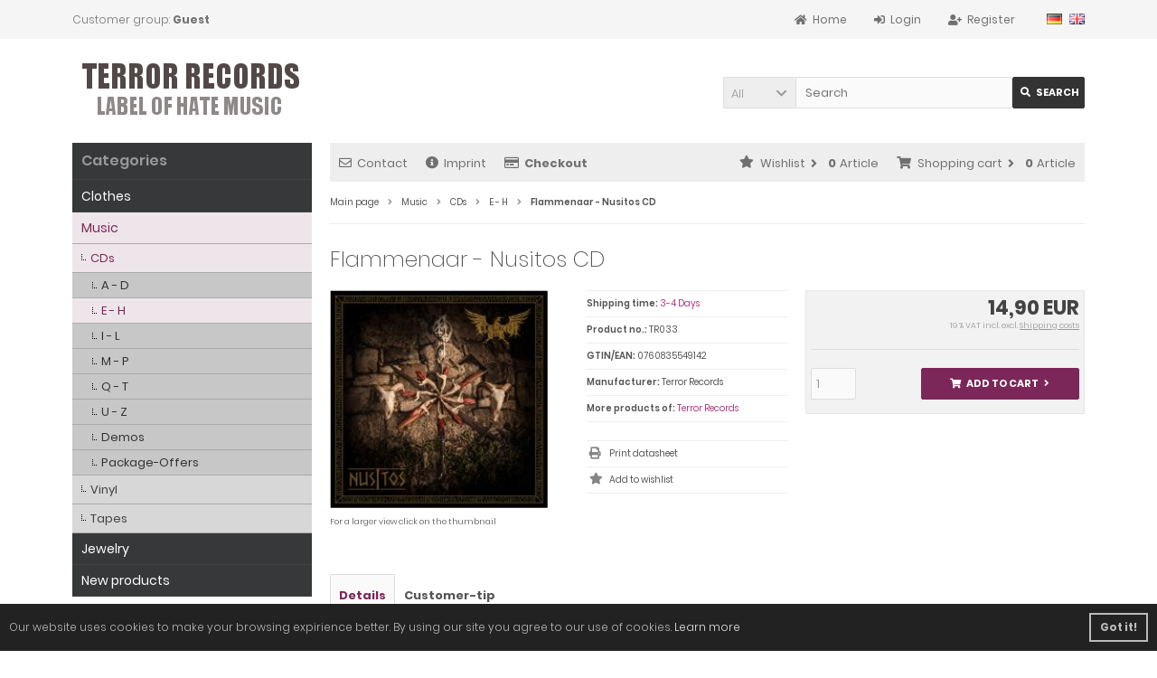

--- FILE ---
content_type: text/html; charset=utf-8
request_url: https://www.terror-records.com/en/Music/CDs/E-H/Flammenaar-Nusitos-CD::209.html
body_size: 9056
content:
<!DOCTYPE html>
<html lang="en">
<head>
<meta charset="utf-8" />
<meta name="viewport" content="width=device-width, initial-scale=1.0, user-scalable=yes" />
<title>Flammenaar - Nusitos CD</title>
<meta name="keywords" content="Flammenaar,Nusitos, Digipak,CD,LP,Vinyl,Gottes Sohn,Black Metal,Pagan Metal" />
<meta name="description" content="Flammenaar - Nusitos CD | Das 2. Album der Pagan Black Metal Band aus Sachsen-Anhalt." />
<meta name="robots" content="index,follow" />
<meta name="author" content="Terror Records" />
<meta name="revisit-after" content="5 days" />
<link rel="alternate" href="https://www.terror-records.com/en/Music/CDs/E-H/Flammenaar-Nusitos-CD::209.html" hreflang="x-default" />
<link rel="alternate" href="https://www.terror-records.com/Tontraeger/CDs/E-H/Flammenaar-Nusitos-CD::209.html" hreflang="de" />
<link rel="alternate" href="https://www.terror-records.com/en/Music/CDs/E-H/Flammenaar-Nusitos-CD::209.html" hreflang="en" />
<link rel="canonical" href="https://www.terror-records.com/en/Music/CDs/E-H/Flammenaar-Nusitos-CD::209.html" />
<link rel="icon" type="image/png" sizes="16x16" href="https://www.terror-records.com/templates/tpl_modified_responsive/favicons/favicon-16x16.png" />
<link rel="icon" type="image/png" sizes="32x32" href="https://www.terror-records.com/templates/tpl_modified_responsive/favicons/favicon-32x32.png" />
<link rel="shortcut icon" href="https://www.terror-records.com/templates/tpl_modified_responsive/favicons/favicon.ico" />
<link rel="apple-touch-icon" href="https://www.terror-records.com/templates/tpl_modified_responsive/favicons/apple-touch-icon.png" />
<link rel="mask-icon" href="https://www.terror-records.com/templates/tpl_modified_responsive/favicons/safari-pinned-tab.svg" color="#ffffff" />
<meta name="msapplication-TileColor" content="#ffffff" />
<meta name="theme-color" content="#ffffff" />
<meta name="msapplication-config" content="https://www.terror-records.com/templates/tpl_modified_responsive/favicons/browserconfig.xml" />
<link rel="manifest" href="https://www.terror-records.com/templates/tpl_modified_responsive/favicons/site.webmanifest" />
<!--
=========================================================
modified eCommerce Shopsoftware (c) 2009-2013 [www.modified-shop.org]
=========================================================

modified eCommerce Shopsoftware offers you highly scalable E-Commerce-Solutions and Services.
The Shopsoftware is redistributable under the GNU General Public License (Version 2) [http://www.gnu.org/licenses/gpl-2.0.html].
based on: E-Commerce Engine Copyright (c) 2006 xt:Commerce, created by Mario Zanier & Guido Winger and licensed under GNU/GPL.
Information and contribution at http://www.xt-commerce.com

=========================================================
Please visit our website: www.modified-shop.org
=========================================================
-->
<meta name="generator" content="(c) by modified eCommerce Shopsoftware 802 https://www.modified-shop.org" />
<link rel="stylesheet" href="https://www.terror-records.com/templates/tpl_modified_responsive/stylesheet.min.css?v=1580552871" type="text/css" media="screen" />
<script type="text/javascript">var DIR_WS_BASE="https://www.terror-records.com/"</script>
</head>
<body>
<div class="sidebar_closer"><i class="fas fa-times"></i></div><div id="layout_wrap"><div id="layout_navbar"><div class="layout_navbar_inner"><ul class="topnavigation cf"><li class="tn_group">Customer group: <strong>Guest</strong></li><li class="tn_lang"><a href="https://www.terror-records.com/Tontraeger/CDs/E-H/Flammenaar-Nusitos-CD::209.html"><img src="https://www.terror-records.com/lang/german/icon.gif" alt="Deutsch" width="17" height="12" title="Deutsch" /></a>  <a href="https://www.terror-records.com/en/Music/CDs/E-H/Flammenaar-Nusitos-CD::209.html"><img src="https://www.terror-records.com/lang/english/icon.gif" alt="English" width="17" height="12" title="English" /></a> </li><li><a href="https://www.terror-records.com/create_account.php"><i class="fas fa-user-plus"></i><span class="tn_nomobile">Register</span></a></li><li><a href="https://www.terror-records.com/login.php"><i class="fas fa-sign-in-alt"></i><span class="tn_nomobile">Login</span></a></li><li><a href="https://www.terror-records.com/en/"><i class="fas fa-home"></i><span class="tn_nomobile">Home</span></a></li></ul></div></div><div id="layout_logo" class="cf"><div id="logo"><a href="https://www.terror-records.com/en/" title="Home &bull; Terror Records"><img src="https://www.terror-records.com/templates/tpl_modified_responsive/img/logo_head.png" alt="Terror Records" /></a></div><div id="search"><form id="quick_find" action="https://www.terror-records.com/advanced_search_result.php" method="get" class="box-search"><div class="search_inner search_cat_mode"><div class="search_cat"><select name="categories_id" id="cat_search"><option value="" selected="selected">All</option><option value="12">Clothes</option><option value="1">Music</option><option value="13">Jewelry</option></select><input type="hidden" name="inc_subcat" value="1" /></div>  <div class="search_input"><input type="text" name="keywords" placeholder="Search" id="inputString" maxlength="30" autocomplete="off" onkeyup="ac_lookup(this.value);"  /></div><div class="cssButtonPos2 cf"><span class="cssButton cssButtonColor1"><i class="fas fa-search"></i><span class="cssButtonText" >Search</span><button type="submit" class="cssButtonText" title="Search">Search</button></span></div></div></form><div class="suggestionsBox" id="suggestions" style="display:none;"><div class="suggestionList" id="autoSuggestionsList">&nbsp;</div></div></div>  </div><div class="sidebar_layer"></div><div id="layout_content" class="cf"><div id="col_right"><div class="col_right_inner cf"><div id="content_navbar"><ul class="contentnavigation"><li class="sidebar_btn"><span id="sidebar_marker"></span><a href="#"><i class="fas fa-bars"></i><span class="cn_nomobile_text">Men&uuml;</span></a></li><li class="cn_nomobile"><a href="https://www.terror-records.com/en/Contact:_:7.html"><i class="far fa-envelope"></i>Contact</a></li><li class="cn_nomobile"><a href="https://www.terror-records.com/en/Imprint:_:4.html"><i class="fas fa-info-circle"></i>Imprint</a></li><li class="cn_nomobile"><a href="https://www.terror-records.com/checkout_shipping.php"><strong><i class="far fa-credit-card"></i>Checkout</strong></a></li><li class="cart"><div id="cart_short"><a id="toggle_cart" href="https://www.terror-records.com/shopping_cart.php"><span class="cart_01"><i class="fas fa-shopping-cart"></i></span><span class="cart_02">Shopping cart<i class="fas fa-angle-right"></i></span><span class="cart_03"><span class="cart_05">(</span>0<span class="cart_05">)</span></span><span class="cart_04">Article</span></a></div><div class="toggle_cart"><div class="mini"><strong>You do not have any products in your shopping cart yet.</strong></div></div></li>              <li class="wishlist"><div id="wishlist_short"><a id="toggle_wishlist" href="https://www.terror-records.com/wishlist.php"><span class="wish_01"><i class="fas fa-star"></i></span><span class="wish_02">Wishlist<i class="fas fa-angle-right"></i></span><span class="wish_03"><span class="wish_05">(</span>0<span class="wish_05">)</span></span><span class="wish_04">Article</span></a></div><div class="toggle_wishlist"><div class="mini"><strong>Your wishlist is empty.</strong></div></div></li>            </ul></div><div id="breadcrumb"><span class="breadcrumb_info"></span>  <span itemscope itemtype="http://schema.org/BreadcrumbList"><span itemprop="itemListElement" itemscope itemtype="http://schema.org/ListItem"><a itemprop="item" href="https://www.terror-records.com/en/" class="headerNavigation"><span itemprop="name">Main page</span></a><meta itemprop="position" content="1" /></span><i class="fas fa-angle-right"></i><span itemprop="itemListElement" itemscope itemtype="http://schema.org/ListItem"><a itemprop="item" href="https://www.terror-records.com/en/Music:::1.html" class="headerNavigation"><span itemprop="name">Music</span></a><meta itemprop="position" content="2" /></span><i class="fas fa-angle-right"></i><span itemprop="itemListElement" itemscope itemtype="http://schema.org/ListItem"><a itemprop="item" href="https://www.terror-records.com/en/Music/CDs:::1_2.html" class="headerNavigation"><span itemprop="name">CDs</span></a><meta itemprop="position" content="3" /></span><i class="fas fa-angle-right"></i><span itemprop="itemListElement" itemscope itemtype="http://schema.org/ListItem"><a itemprop="item" href="https://www.terror-records.com/en/Music/CDs/E-H:::1_2_11.html" class="headerNavigation"><span itemprop="name">E - H</span></a><meta itemprop="position" content="4" /></span><i class="fas fa-angle-right"></i><span itemprop="itemListElement" itemscope itemtype="http://schema.org/ListItem"><meta itemprop="item" content="https://www.terror-records.com/en/Music/CDs/E-H/Flammenaar-Nusitos-CD::209.html" /><span class="current" itemprop="name">Flammenaar - Nusitos CD</span><meta itemprop="position" content="5" /></span></span></div>          <div itemscope itemtype="http://schema.org/Product"><form id="cart_quantity" action="https://www.terror-records.com/product_info.php?products_id=209&amp;language=en&amp;action=add_product" method="post"><div class="product_headline cf"><h1 itemprop="name">Flammenaar - Nusitos CD</h1></div><div id="product_details"><div class="pd_imagebox"><div class="pd_big_image"><a class="cbimages" title="Flammenaar - Nusitos CD" href="https://www.terror-records.com/images/product_images/popup_images/33433_Product.jpg"><img itemprop="image" src="https://www.terror-records.com/images/product_images/info_images/33433_Product.jpg" alt="Flammenaar - Nusitos CD" title="Flammenaar - Nusitos CD" /></a></div><div class="zoomtext">For a larger view click on the thumbnail</div></div><div class="pd_content"><div class="pd_summarybox" itemprop="offers" itemscope itemtype="http://schema.org/Offer"> <div class="pd_summarybox_inner cf"><meta itemprop="url" content="https://www.terror-records.com/en/Music/CDs/E-H/Flammenaar-Nusitos-CD::209.html" /><meta itemprop="priceCurrency" content="EUR" /><meta itemprop="availability" content="http://schema.org/InStock" />                    <meta itemprop="itemCondition" content="http://schema.org/NewCondition" /><div class="pd_price"><div id="pd_puprice"><span class="standard_price">14,90 EUR</span><meta itemprop="price" content="14.9" /></div></div><div class="pd_tax">19 % VAT incl. excl. <a rel="nofollow" target="_blank" href="https://www.terror-records.com/popup_content.php?coID=1" title="Information" class="iframe">Shipping costs</a></div><div class="addtobasket cf"><span class="addtobasket_input"><input type="text" name="products_qty" value="1" size="3" /> <input type="hidden" name="products_id" value="209" /></span><span class="addtobasket_actions cf"><span class="cssButtonPos10"><span class="cssButton cssButtonColor2"><i class="fas fa-shopping-cart"></i><span class="cssButtonText" >Add to cart</span><button type="submit" class="cssButtonText" title="Add to cart">Add to cart</button><i class="fas fa-angle-right"></i></span></span></span></div></div></div><div class="pd_infobox"><div class="pd_inforow_first"></div><div class="pd_inforow"><strong>Shipping time:</strong>  <a rel="nofollow" target="_blank" href="https://www.terror-records.com/popup_content.php?coID=10" title="Information" class="iframe">3-4 Days</a></div>        <div class="pd_inforow"><strong>Product no.:</strong> <span itemprop="sku">TR033</span></div>        <div class="pd_inforow"><strong>GTIN/EAN:</strong> <span itemprop="gtin13">0760835549142</span></div>                  <div class="pd_inforow"><strong>Manufacturer:</strong> <span itemprop="brand">Terror Records</span></div>        <div class="pd_inforow"><strong>More products of:</strong> <a title="Terror Records" href="https://www.terror-records.com/en/Terror-Records:.:5.html">Terror Records</a></div>        <ul class="pd_iconlist"><li class="print"><a class="iframe" target="_blank" rel="nofollow" href="https://www.terror-records.com/print_product_info.php?products_id=209" title="Print datasheet">Print datasheet</a></li><li class="wishlist"><input type="submit" value="submit" style="display:none;" /><input type="submit" name="wishlist" value="Add to wishlist" class="wishlist_submit_link" /></li>        </ul></div>      <br class="clearfix" /></div>  <br class="clearfix" /></div></form><br /><div id="horizontalTab" class="pd_tabs"><ul class="resp-tabs-list"><li>Details</li>                                    <li>Customer-tip</li>          </ul><div class="resp-tabs-container"><div class="pd_description"><h4 class="detailbox">Products description</h4><div itemprop="description"><p><strong>Flammenaar - Nusitos CD</strong></p><p><span class="tlid-translation translation" lang="en"><span title="">The 2nd album of the Pagan Black Metal Band from Germany</span></span><br />&nbsp;</p></div></div>                                    <div><h4 class="detailbox">Customers who bought this product also bought the following products:</h4><div class="listingcontainer_details cf"><div class="listingrow"><div class="lr_inner cf"><div class="lr_image"><a href="https://www.terror-records.com/en/Music/CDs/E-H/Flammenaar-Gottes-Sohn-Digi-CD::65.html"><img class="unveil" src="https://www.terror-records.com/templates/tpl_modified_responsive/css/images/loading.gif" data-src="https://www.terror-records.com/images/product_images/thumbnail_images/25154_Product.jpg" alt="Flammenaar - Gottes Sohn Digi-CD" title="Flammenaar - Gottes Sohn Digi-CD" /></a><noscript><a href="https://www.terror-records.com/en/Music/CDs/E-H/Flammenaar-Gottes-Sohn-Digi-CD::65.html"><img src="https://www.terror-records.com/images/product_images/thumbnail_images/25154_Product.jpg" alt="Flammenaar - Gottes Sohn Digi-CD" title="Flammenaar - Gottes Sohn Digi-CD" /></a></noscript></div><div class="lr_content cf"><div class="lr_title"><h2><a href="https://www.terror-records.com/en/Music/CDs/E-H/Flammenaar-Gottes-Sohn-Digi-CD::65.html">Flammenaar - Gottes Sohn Digi-CD</a></h2></div><div class="lr_desc_box"><div class="lr_desc">Pagan Black Metal from Germany</div>          <div class="lr_shipping">Shipping time: <a rel="nofollow" target="_blank" href="https://www.terror-records.com/popup_content.php?coID=10" title="Information" class="iframe">3-5 Days</a></div></div><div class="lr_price_box"><div class="lr_price"><span class="standard_price">13,90 EUR</span></div><div class="lr_tax">19 % VAT incl. excl. <a rel="nofollow" target="_blank" href="https://www.terror-records.com/popup_content.php?coID=1" title="Information" class="iframe">Shipping costs</a></div><div class="lr_buttons cf"><div class="cssButtonPos11"><a href="https://www.terror-records.com/en/Music/CDs/E-H/Flammenaar-Gottes-Sohn-Digi-CD::65.html"><span class="cssButton cssButtonColor1" title=" Details"><i class="fas fa-chevron-circle-right"></i></span></a></div></div></div></div></div></div><div class="listingrow"><div class="lr_inner cf"><div class="lr_image"><a href="https://www.terror-records.com/en/Music/CDs/A-D/Blodsrit-Ocularis-Infernum-Digi-CD::212.html"><img class="unveil" src="https://www.terror-records.com/templates/tpl_modified_responsive/css/images/loading.gif" data-src="https://www.terror-records.com/images/product_images/thumbnail_images/33530_Product.jpg" alt="Blodsrit - Ocularis Infernum Digi-CD" title="Blodsrit - Ocularis Infernum Digi-CD" /></a><noscript><a href="https://www.terror-records.com/en/Music/CDs/A-D/Blodsrit-Ocularis-Infernum-Digi-CD::212.html"><img src="https://www.terror-records.com/images/product_images/thumbnail_images/33530_Product.jpg" alt="Blodsrit - Ocularis Infernum Digi-CD" title="Blodsrit - Ocularis Infernum Digi-CD" /></a></noscript></div><div class="lr_content cf"><div class="lr_title"><h2><a href="https://www.terror-records.com/en/Music/CDs/A-D/Blodsrit-Ocularis-Infernum-Digi-CD::212.html">Blodsrit - Ocularis Infernum Digi-CD</a></h2></div><div class="lr_desc_box"><div class="lr_desc"><p>Black Metal</p></div>          <div class="lr_shipping">Shipping time: <a rel="nofollow" target="_blank" href="https://www.terror-records.com/popup_content.php?coID=10" title="Information" class="iframe">3-5 Days</a></div></div><div class="lr_price_box"><div class="lr_price"><span class="standard_price">14,90 EUR</span></div><div class="lr_tax">19 % VAT incl. excl. <a rel="nofollow" target="_blank" href="https://www.terror-records.com/popup_content.php?coID=1" title="Information" class="iframe">Shipping costs</a></div><div class="lr_buttons cf"><div class="cssButtonPos11"><a href="https://www.terror-records.com/en/Music/CDs/A-D/Blodsrit-Ocularis-Infernum-Digi-CD::212.html"><span class="cssButton cssButtonColor1" title=" Details"><i class="fas fa-chevron-circle-right"></i></span></a></div></div></div></div></div></div></div></div>          </div></div><p class="dateadded">This Product was added to our catalogue on 26/10/2020.</p>  <div class="productnavigator cf"><span class="detail_back"><a href="https://www.terror-records.com/en/Music/CDs/E-H:::1_2_11.html">Overview</a>&nbsp;&nbsp;&nbsp;|&nbsp;&nbsp;&nbsp;Product&nbsp;<strong>5&nbsp;of&nbsp;8</strong>&nbsp;in this category</span><span class="detail_next_previous"><a href="https://www.terror-records.com/en/Music/CDs/E-H/Evilfeast-Uuntar-Odes-to-lands-of-past-traditions-CD::172.html">&laquo; first</a>&nbsp;&nbsp;&nbsp;|&nbsp;&nbsp;<a href="https://www.terror-records.com/en/Music/CDs/E-H/Flammenaar-Gottes-Sohn-Digi-CD::65.html">&laquo; back</a>&nbsp;&nbsp;&nbsp;|&nbsp;&nbsp;<a href="https://www.terror-records.com/en/Music/CDs/E-H/Gebrechlichkeit-Glanz-und-Elend-CD::144.html">next &raquo;</a>&nbsp;&nbsp;&nbsp;|&nbsp;&nbsp;<a href="https://www.terror-records.com/en/Music/CDs/E-H/Horna-Behexen-Split-CD::229.html">last &raquo;</a>  </span></div></div>                  </div></div><div id="col_left_overlay"><div id="col_left"><div class="col_left_inner cf"><div class="box_category"><div class="box_category_header">Categories</div><div class="box_category_line"></div><ul id="categorymenu"><li class="level1"><a href="https://www.terror-records.com/en/Clothes:::12.html" title="Clothes">Clothes</a></li><li class="level1 activeparent1"><a href="https://www.terror-records.com/en/Music:::1.html" title="Music">Music</a><ul><li class="level2 activeparent2"><a href="https://www.terror-records.com/en/Music/CDs:::1_2.html" title="CDs">CDs</a><ul><li class="level3"><a href="https://www.terror-records.com/en/Music/CDs/A-D:::1_2_7.html" title="A - D">A - D</a></li><li class="level3 active3 activeparent3"><a href="https://www.terror-records.com/en/Music/CDs/E-H:::1_2_11.html" title="E - H">E - H</a></li><li class="level3"><a href="https://www.terror-records.com/en/Music/CDs/I-L:::1_2_5.html" title="I - L">I - L</a></li><li class="level3"><a href="https://www.terror-records.com/en/Music/CDs/M-P:::1_2_10.html" title="M - P">M - P</a></li><li class="level3"><a href="https://www.terror-records.com/en/Music/CDs/Q-T:::1_2_8.html" title="Q - T">Q - T</a></li><li class="level3"><a href="https://www.terror-records.com/en/Music/CDs/U-Z:::1_2_9.html" title="U - Z">U - Z</a></li><li class="level3"><a href="https://www.terror-records.com/en/Music/CDs/Demos:::1_2_6.html" title="Demos">Demos</a></li><li class="level3"><a href="https://www.terror-records.com/en/Music/CDs/Package-Offers:::1_2_20.html" title="Package-Offers">Package-Offers</a></li></ul></li><li class="level2"><a href="https://www.terror-records.com/en/Music/Vinyl:::1_4.html" title="Vinyl">Vinyl</a></li><li class="level2"><a href="https://www.terror-records.com/en/Music/Tapes:::1_3.html" title="Tapes">Tapes</a></li></ul></li><li class="level1"><a href="https://www.terror-records.com/en/Jewelry:::13.html" title="Jewelry">Jewelry</a></li><li class="level1"><a href="https://www.terror-records.com/en/products_new.php">New products</a></li></ul></div><div class="box1"><div class="box_header"><span class="show_title"><i class="fas fa-chevron-down"></i>Quick purchase</span></div><div class="box_sidebar cf"><div class="box_line"></div><p class="midi lineheight16">Please enter the article no. from our catalogue.</p><form id="quick_add" action="https://www.terror-records.com/product_info.php?products_id=209&amp;language=en&amp;action=add_a_quickie" method="post"><div class="quickie_form cf"><input type="text" name="quickie" /><div class="cssButtonPos1 cf"><span class="cssButton cssButtonColor1"><i class="fas fa-shopping-cart"></i><button type="submit" class="cssButtonText" title="Add to cart"></button></span></div></div></form></div></div>            <div class="box1" id="loginBox"><div class="box_header"><i class="fas fa-chevron-down"></i>Welcome back!</div><div class="box_sidebar cf"><div class="box_line"></div><form id="loginbox" action="https://www.terror-records.com/login.php?action=process" method="post" class="box-login"><p class="box_sub">E-mail address:</p><input type="email" name="email_address" maxlength="50" /><p class="box_sub">Password:</p><input type="password" name="password" maxlength="60" /><div class="box_sub_button cf"><a href="https://www.terror-records.com/password_double_opt.php">Forgot your password?</a><div class="cssButtonPos3 cf"><span class="cssButton cssButtonColor1"><i class="fas fa-sign-in-alt"></i><span class="cssButtonText" >Login</span><button type="submit" class="cssButtonText" title="Login">Login</button></span></div></div></form></div></div><div class="box1"><div class="box_header"><span class="show_title"><i class="fas fa-chevron-down"></i>Manufacturer</span></div><div class="box_sidebar cf"><div class="box_line"></div><div class="box_select"><form id="manufacturers" action="https://www.terror-records.com/en/" method="get"><select name="manufacturers_id" onchange="if (form.manufacturers_id.selectedIndex != 0) location = form.manufacturers_id.options[form.manufacturers_id.selectedIndex].value;" size="1" style="width: 100%;"><option value="" selected="selected">Please choose</option><option value="https://www.terror-records.com/en/Asatru-Klangwerke:.:8.html">Asatru Klangwerke</option><option value="https://www.terror-records.com/en/Atomic-Fire-Records:.:88.html">Atomic Fire Records</option><option value="https://www.terror-records.com/en/Bergstolz:.:27.html">Bergstolz</option><option value="https://www.terror-records.com/en/Black-Attakk:.:77.html">Black Attakk</option><option value="https://www.terror-records.com/en/Breath-Of-Pestilence:.:43.html">Breath Of Pestilence</option><option value="https://www.terror-records.com/en/Christhunt-Productions:.:17.html">Christhunt Productions</option><option value="https://www.terror-records.com/en/DOD:.:3.html">DOD</option><option value="https://www.terror-records.com/en/Drakkar-Productions:.:14.html">Drakkar Productions</option><option value="https://www.terror-records.com/en/Einheit-Produktionen:.:25.html">Einheit Produktionen</option><option value="https://www.terror-records.com/en/GEHASST-VERDAMMT-VERGOeTTERT:.:93.html">GEHASST VERDAMMT VERGÖTTE..</option><option value="https://www.terror-records.com/en/Germanenschmuck:.:10.html">Germanenschmuck</option><option value="https://www.terror-records.com/en/Heidenklamotten:.:37.html">Heidenklamotten</option><option value="https://www.terror-records.com/en/Inter-Arma-Productions:.:80.html">Inter Arma Productions</option><option value="https://www.terror-records.com/en/Nervengas:.:36.html">Nervengas</option><option value="https://www.terror-records.com/en/Nuclear-Blast:.:85.html">Nuclear Blast</option><option value="https://www.terror-records.com/en/Obscure-Abhorrence:.:41.html">Obscure Abhorrence</option><option value="https://www.terror-records.com/en/Osmose-Productions:.:72.html">Osmose Productions</option><option value="https://www.terror-records.com/en/Pagan-Media:.:63.html">Pagan Media</option><option value="https://www.terror-records.com/en/Parlophone:.:89.html">Parlophone</option><option value="https://www.terror-records.com/en/Pesttanz:.:78.html">Pesttanz</option><option value="https://www.terror-records.com/en/Propaganda:.:83.html">Propaganda</option><option value="https://www.terror-records.com/en/Regain-Records:.:76.html">Regain Records</option><option value="https://www.terror-records.com/en/RockHard:.:92.html">RockHard</option><option value="https://www.terror-records.com/en/Season-of-Mist:.:32.html">Season of Mist</option><option value="https://www.terror-records.com/en/TAB:.:4.html">TAB</option><option value="https://www.terror-records.com/en/Terror-Records:.:5.html">Terror Records</option><option value="https://www.terror-records.com/en/Trollzorn:.:73.html">Trollzorn</option><option value="https://www.terror-records.com/en/Vegvisir-Distribution:.:74.html">Vegvisir Distribution</option><option value="https://www.terror-records.com/en/Waldtraene:.:71.html">Waldtraene</option><option value="https://www.terror-records.com/en/WD:.:2.html">WD</option><option value="https://www.terror-records.com/en/Woodcut-Records:.:82.html">Woodcut Records</option></select></form></div></div></div><div class="box1"><div class="box_header"><span class="show_title"><i class="fas fa-chevron-down"></i>Terror Records</span></div><div class="box_sidebar cf"><div class="box_line" style="margin-bottom:10px;"></div><a href="https://www.terror-records.com/redirect.php?action=manufacturer&amp;manufacturers_id=5" onclick="window.open(this.href); return false;">Terror Records Homepage</a> &raquo;<br />        <a href="https://www.terror-records.com/en/Terror-Records:.:5.html">More products</a> &raquo;</div></div><div class="box1"><div class="box_header"><span class="show_title"><i class="fas fa-chevron-down"></i>Currencies</span></div><div class="box_sidebar cf"><div class="box_line"></div><div class="box_select"><form id="currencies" action="https://www.terror-records.com/en/Music/CDs/E-H/Flammenaar-Nusitos-CD::209.html" method="get" class="box-currencies"><select name="currency" onchange="this.form.submit();"><option value="EUR" selected="selected">EUR</option><option value="PLN">Polen</option><option value="TRY">TRY</option><option value="SEK">SEK</option></select></form></div></div></div></div></div></div></div><div id="layout_footer"><div class="layout_footer_inner"><div class="footer_box_row cf"><div class="footer_box"><div class="footer_box_inner cf"><div class="box3"><div class="box3_header">More about...</div><div class="box3_line"></div><ul class="footerlist"><li class="level1"><a href="https://www.terror-records.com/en/Payment-Shipping:_:1.html" title="Payment &amp; Shipping"><i class="fas fa-angle-right"></i>Payment &amp; Shipping</a></li><li class="level1"><a href="https://www.terror-records.com/en/Privacy-Notice:_:2.html" title="Privacy Notice"><i class="fas fa-angle-right"></i>Privacy Notice</a></li><li class="level1"><a href="https://www.terror-records.com/en/Conditions-of-Use:_:3.html" title="Conditions of Use"><i class="fas fa-angle-right"></i>Conditions of Use</a></li><li class="level1"><a href="https://www.terror-records.com/en/Contact:_:7.html" title="Contact"><i class="fas fa-angle-right"></i>Contact</a></li><li class="level1"><a href="https://www.terror-records.com/en/Right-of-revocation-revocation-form:_:9.html" title="Right of revocation &amp; revocation form"><i class="fas fa-angle-right"></i>Right of revocation &amp; revocation form</a></li><li class="level1"><a href="https://www.terror-records.com/en/Delivery-time:_:10.html" title="Delivery time"><i class="fas fa-angle-right"></i>Delivery time</a></li></ul></div></div></div>        <div class="footer_box"><div class="footer_box_inner cf"><div class="box3"><div class="box3_header">Information</div><div class="box3_line"></div><ul class="footerlist"><li class="level1"><a href="https://www.terror-records.com/en/Sitemap:_:8.html" title="Sitemap"><i class="fas fa-angle-right"></i>Sitemap</a></li></ul></div></div></div>        <div class="footer_box"><div class="footer_box_inner cf"><div class="box3"><div class="box3_header">Payment methods</div><div class="box3_line"></div><div class="box3_image"><img src="https://www.terror-records.com/templates/tpl_modified_responsive/img/payments.png" alt="Payment" /></div><p class="box3_sub"><p><span style="color: #999999;">Secure payment by credit card or bank transfer. Cheap international bank transfer via <a style="color: #999999;" href="https://transferwise.prf.hn/l/KV4plqM" target="_blank" rel="noopener">TransferWise</a></span></p></p></div></div></div>        <div class="footer_box"><div class="footer_box_inner cf"><div class="box3"><div class="box3_header">Newsletter subscription</div><div class="box3_line"></div><p class="box3_sub">E-mail address:</p><form id="sign_in" action="https://www.terror-records.com/newsletter.php" method="post"><div class="newsletter_form"><input type="email" name="email" maxlength="50" /><div class="cssButtonPos1 cf"><span class="cssButton cssButtonColor3"><i class="fas fa-chevron-circle-right"></i><button type="submit" class="cssButtonText" title="Login"></button></span></div></div></form><p class="box3_sub">The newsletter can be canceled here or in your Account at any time.</p></div></div></div>      </div></div><div class="mod_copyright">Terror Records &copy; 2026 | Template &copy; 2009-2026 by <span class="cop_magenta">mod</span><span class="cop_grey">ified eCommerce Shopsoftware</span></div></div></div>
<div class="copyright"><span class="cop_magenta">mod</span><span class="cop_grey">ified eCommerce Shopsoftware &copy; 2009-2026</span></div><link rel="stylesheet" property="stylesheet" href="https://www.terror-records.com/templates/tpl_modified_responsive/css/tpl_plugins.min.css?v=1580552872" type="text/css" media="screen" />
<!--[if lte IE 8]>
<link rel="stylesheet" property="stylesheet" href="https://www.terror-records.com/templates/tpl_modified_responsive/css/ie8fix.css" type="text/css" media="screen" />
<![endif]-->
<script src="https://www.terror-records.com/templates/tpl_modified_responsive/javascript/jquery.min.js" type="text/javascript"></script>
<script src="https://www.terror-records.com/templates/tpl_modified_responsive/javascript/tpl_plugins.min.js?v=1580552872" type="text/javascript"></script>
<script>$(document).ready(function(){var option=$('#suggestions');$(document).click(function(e){var target=$(e.target);if(!(target.is(option)|| option.find(target).length)){ac_closing();}});});var ac_pageSize=8;var ac_page=1;var ac_result=0;var ac_show_page='Page ';var ac_show_page_of=' from ';function ac_showPage(ac_page){ac_result=Math.ceil($("#autocomplete_main").children().length/ac_pageSize);$('.autocomplete_content').hide();$('.autocomplete_content').each(function(n){if(n >=(ac_pageSize*(ac_page-1))&& n <(ac_pageSize*ac_page)){$(this).show();}});$('#autocomplete_next').css('visibility', 'hidden');$('#autocomplete_prev').css('visibility', 'hidden');if(ac_page > 1){$('#autocomplete_prev').css('visibility', 'visible');}if(ac_page < ac_result && ac_result > 1){$('#autocomplete_next').css('visibility', 'visible');}$('#autocomplete_count').html(ac_show_page+ac_page+ac_show_page_of+ac_result);}function ac_prevPage(){if(ac_page==1){ac_page=ac_result;}else{ac_page--;}if(ac_page < 1){ac_page=1;}ac_showPage(ac_page);}function ac_nextPage(){if(ac_page==ac_result){ac_page=1;}else{ac_page++;}ac_showPage(ac_page);}function ac_lookup(inputString){if(inputString.length==0){$('#suggestions').hide();}else{var post_params=$('#quick_find').serialize();post_params=post_params.replace("keywords=", "queryString=");$.post("https://www.terror-records.com/api/autocomplete/autocomplete.php", post_params, function(data){if(data.length > 0){$('#suggestions').slideDown();$('#autoSuggestionsList').html(data);ac_showPage(1);$('#autocomplete_prev').click(ac_prevPage);$('#autocomplete_next').click(ac_nextPage);}});}}$('#cat_search').on('change', function(){$('#inputString').val('');});function ac_closing(){setTimeout("$('#suggestions').slideUp();", 100);ac_page=1;}</script>  <script>$(document).ready(function(){$('.bxcarousel_bestseller').bxSlider({nextText: '<i class="fas fa-chevron-right"></i>', prevText: '<i class="fas fa-chevron-left"></i>', minSlides: 2, maxSlides: 8, pager:($(this).children('li').length > 1), slideWidth: 124, slideMargin: 18});$('.bxcarousel_slider').bxSlider({nextText: '<i class="fas fa-chevron-right"></i>', prevText: '<i class="fas fa-chevron-left"></i>', adaptiveHeight: false, mode: 'fade', auto: true, speed: 2000, pause: 6000});});</script><script>$(document).ready(function(){$(".cbimages").colorbox({rel:'cbimages', scalePhotos:true, maxWidth: "90%", maxHeight: "90%", fixed: true, close: '<i class="fas fa-times"></i>', next: '<i class="fas fa-chevron-right"></i>', previous: '<i class="fas fa-chevron-left"></i>'});$(".iframe, .cc-link").colorbox({iframe:true, width:"780", height:"560", maxWidth: "90%", maxHeight: "90%", fixed: true, close: '<i class="fas fa-times"></i>'});$("#print_order_layer").on('submit', function(event){$.colorbox({iframe:true, width:"780", height:"560", maxWidth: "90%", maxHeight: "90%", close: '<i class="fas fa-times"></i>', href:$(this).attr("action")+'&'+$(this).serialize()});return false;});});$(document).bind('cbox_complete', function(){if($('#cboxTitle').height()> 20){$("#cboxTitle").hide();$("<div>"+$("#cboxTitle").html()+"</div>").css({color: $("#cboxTitle").css('color')}).insertAfter("#cboxPhoto");}});jQuery.extend(jQuery.colorbox.settings,{current: "Image{current}of{total}", previous: "Back", next: "Forward", close: "Close", xhrError: "This content failed to load.", imgError: "This image failed to load.", slideshowStart: "start slideshow", slideshowStop: "stop slideshow"});</script><script>var consent_type="info";$("body").append('<div id="cookieconsent"></div>');window.cookieconsent.initialise({container: document.getElementById("cookieconsent"), type: consent_type, revokable:((consent_type=='info')? false : true), animateRevokable:((consent_type=='info')? true : false), content:{"message":((consent_type=='info')? "Our website uses cookies to make your browsing expirience better. By using our site you agree to our use of cookies." : "In order to optimize our websites continuously and to be able to offer you a pleasant buying process, we would like to use cookies to analyze the page usage. As a visitor, you remain anonymous to us. We therefore ask you to agree to the cookie setting. You can revoke your consent at any time."), "dismiss": "Got it!", "link": "Learn more", "href": "https://www.terror-records.com/popup_content.php?coID=2", "policy": "Cookie Policy", "allow": "Accept", "deny": "Deny"}, cookie:{"name": "MODtrack", "path": "/", "domain": ".www.terror-records.com", "secure": true}, onInitialise: function(status){if(status==cookieconsent.status.allow){TrackingScripts();}else if(status !=cookieconsent.status.dismiss){DeleteCookies();}}, onStatusChange: function(status, chosenBefore){if(this.hasConsented()){TrackingScripts();}else{DeleteCookies();}}});function TrackingScripts(){if($.isFunction(window.TrackingGoogle)){TrackingGoogle();}if($.isFunction(window.TrackingPiwik)){TrackingPiwik();}if($.isFunction(window.TrackingFacebook)){TrackingFacebook();}}function DeleteCookies(){var essential=["MODsid", "MODtest", "MODtrack"];var cookies=document.cookie.split(";");for(var c=0;c < cookies.length;c++){var cookie_name=encodeURIComponent(cookies[c].trim().split("=")[0]);for(var e=0;e < essential.length;e++){if(cookie_name.indexOf(essential[e])>=0){delete cookies[c];}}}var cookies=cookies.filter(function(el){return el !=null;});if(cookies.length > 0){for(var c=0;c < cookies.length;c++){var cookie_name=encodeURIComponent(cookies[c].trim().split("=")[0]);var d=window.location.hostname.split(".");while(d.length > 0){var p=location.pathname.split('/');while(p.length > 0){document.cookie=cookie_name+'=;expires=Thu, 01-Jan-1970 00:00:01 GMT;path='+p.join('/');document.cookie=cookie_name+'=;expires=Thu, 01-Jan-1970 00:00:01 GMT;domain='+d.join('.')+';path='+p.join('/');document.cookie=cookie_name+'=;expires=Thu, 01-Jan-1970 00:00:01 GMT;domain=.'+d.join('.')+';path='+p.join('/');p.pop();};d.shift();}}}}</script><script>$(window).on('load',function(){$('.show_rating input').change(function(){var $radio=$(this);$('.show_rating .selected').removeClass('selected');$radio.closest('label').addClass('selected');});});function alert(message, title){title=title || "Information";$.alertable.alert('<span id="alertable-title"></span><span id="alertable-content"></span>',{html: true});$('#alertable-content').html(message);$('#alertable-title').html(title);}$(function(){$('#toggle_cart').click(function(){$('.toggle_cart').slideToggle('slow');$('.toggle_wishlist').slideUp('slow');ac_closing();return false;});$("html").not('.toggle_cart').bind('click',function(e){$('.toggle_cart').slideUp('slow');});});$(function(){$('#toggle_wishlist').click(function(){$('.toggle_wishlist').slideToggle('slow');$('.toggle_cart').slideUp('slow');ac_closing();return false;});$("html").not('.toggle_wishlist').bind('click',function(e){$('.toggle_wishlist').slideUp('slow');});});</script><script>$(document).ready(function(){$('select').SumoSelect();var selectWord='';var selectTimer=null;$('body').on('keydown', function(e){var target=$(e.target);var tmpClass=target.attr("class");if(typeof(tmpClass)!="undefined"){if(tmpClass.indexOf("SumoSelect")>-1){var char=String.fromCharCode(e.keyCode);if(char.match('\d*\w*')){selectWord+=char;}clearTimeout(selectTimer);selectTimer=null;selectTimer=setTimeout(function(){var select=target.find("select");var options=target.find("select option");for(var x=0;x < options.length;x++){var option=options[x];var optionText=option.text.toLowerCase();if(optionText.indexOf(selectWord.toLowerCase())==0){var ul=target.find("ul");var li=target.find(".selected");var offsetUl=ul.offset();var offsetLi=li.offset();console.log(option.text);select.val(option.value);select.trigger("change");select[0].sumo.unSelectAll();select[0].sumo.toggSel(true,option.value);select[0].sumo.reload();select[0].sumo.setOnOpen();newLi=$(select[0].sumo.ul).find(".selected");var offsetNewLi=newLi.offset();ul=select[0].sumo.ul;var newOffset=offsetNewLi.top-offsetUl.top;ul.scrollTop(0);ul.scrollTop(newOffset);console.log(offsetUl.top+"~"+offsetLi.top+"~"+offsetNewLi.top);break;}}selectWord='';}, 500);}}});var tmpStr='';$('.filter_bar .SumoSelect').each(function(index){($(this).find('select').val()=='')? $(this).find('p').removeClass("Selected"): $(this).find('p').addClass("Selected");});});</script><script>$.get("https://www.terror-records.com/templates/tpl_modified_responsive"+"/css/jquery.easyTabs.css", function(css){$("head").append("<style type='text/css'>"+css+"<\/style>");});$(document).ready(function(){$('#horizontalTab').easyResponsiveTabs({type: 'default'});$('#horizontalAccordion').easyResponsiveTabs({type: 'accordion'});});</script><script>$(window).on('load',function(){$(".unveil").show();$(".unveil").unveil(200);});</script>
</body></html>

--- FILE ---
content_type: text/css
request_url: https://www.terror-records.com/templates/tpl_modified_responsive/stylesheet.min.css?v=1580552871
body_size: 14289
content:
@font-face {font-family: 'Poppins';font-style: normal;font-weight: 100;font-display: swap;src: url('css/fonts/poppins-v6-latin-100.eot');src: local('Poppins Thin'), local('Poppins-Thin'),url('css/fonts/poppins-v6-latin-100.eot?#iefix') format('embedded-opentype'),url('css/fonts/poppins-v6-latin-100.woff2') format('woff2'),url('css/fonts/poppins-v6-latin-100.woff') format('woff'),url('css/fonts/poppins-v6-latin-100.ttf') format('truetype'),url('css/fonts/poppins-v6-latin-100.svg#Poppins') format('svg');}@font-face {font-family: 'Poppins';font-style: normal;font-weight: 200;font-display: swap;src: url('css/fonts/poppins-v6-latin-200.eot');src: local('Poppins ExtraLight'), local('Poppins-ExtraLight'),url('css/fonts/poppins-v6-latin-200.eot?#iefix') format('embedded-opentype'),url('css/fonts/poppins-v6-latin-200.woff2') format('woff2'),url('css/fonts/poppins-v6-latin-200.woff') format('woff'),url('css/fonts/poppins-v6-latin-200.ttf') format('truetype'),url('css/fonts/poppins-v6-latin-200.svg#Poppins') format('svg');}@font-face {font-family: 'Poppins';font-style: normal;font-weight: 300;font-display: swap;src: url('css/fonts/poppins-v6-latin-300.eot');src: local('Poppins Light'), local('Poppins-Light'),url('css/fonts/poppins-v6-latin-300.eot?#iefix') format('embedded-opentype'),url('css/fonts/poppins-v6-latin-300.woff2') format('woff2'),url('css/fonts/poppins-v6-latin-300.woff') format('woff'),url('css/fonts/poppins-v6-latin-300.ttf') format('truetype'),url('css/fonts/poppins-v6-latin-300.svg#Poppins') format('svg');}@font-face {font-family: 'Poppins';font-style: normal;font-weight: 400;font-display: swap;src: url('css/fonts/poppins-v6-latin-regular.eot');src: local('Poppins Regular'), local('Poppins-Regular'),url('css/fonts/poppins-v6-latin-regular.eot?#iefix') format('embedded-opentype'),url('css/fonts/poppins-v6-latin-regular.woff2') format('woff2'),url('css/fonts/poppins-v6-latin-regular.woff') format('woff'),url('css/fonts/poppins-v6-latin-regular.ttf') format('truetype'),url('css/fonts/poppins-v6-latin-regular.svg#Poppins') format('svg');}@font-face {font-family: 'Poppins';font-style: normal;font-weight: 500;font-display: swap;src: url('css/fonts/poppins-v6-latin-500.eot');src: local('Poppins Medium'), local('Poppins-Medium'),url('css/fonts/poppins-v6-latin-500.eot?#iefix') format('embedded-opentype'),url('css/fonts/poppins-v6-latin-500.woff2') format('woff2'),url('css/fonts/poppins-v6-latin-500.woff') format('woff'),url('css/fonts/poppins-v6-latin-500.ttf') format('truetype'),url('css/fonts/poppins-v6-latin-500.svg#Poppins') format('svg');}@font-face {font-family: 'Poppins';font-style: normal;font-weight: 600;font-display: swap;src: url('css/fonts/poppins-v6-latin-600.eot');src: local('Poppins SemiBold'), local('Poppins-SemiBold'),url('css/fonts/poppins-v6-latin-600.eot?#iefix') format('embedded-opentype'),url('css/fonts/poppins-v6-latin-600.woff2') format('woff2'),url('css/fonts/poppins-v6-latin-600.woff') format('woff'),url('css/fonts/poppins-v6-latin-600.ttf') format('truetype'),url('css/fonts/poppins-v6-latin-600.svg#Poppins') format('svg');}@font-face {font-family: 'Poppins';font-style: normal;font-weight: 700;font-display: swap;src: url('css/fonts/poppins-v6-latin-700.eot');src: local('Poppins Bold'), local('Poppins-Bold'),url('css/fonts/poppins-v6-latin-700.eot?#iefix') format('embedded-opentype'),url('css/fonts/poppins-v6-latin-700.woff2') format('woff2'),url('css/fonts/poppins-v6-latin-700.woff') format('woff'),url('css/fonts/poppins-v6-latin-700.ttf') format('truetype'),url('css/fonts/poppins-v6-latin-700.svg#Poppins') format('svg');}@font-face {font-family: 'Poppins';font-style: normal;font-weight: 800;font-display: swap;src: url('css/fonts/poppins-v6-latin-800.eot');src: local('Poppins ExtraBold'), local('Poppins-ExtraBold'),url('css/fonts/poppins-v6-latin-800.eot?#iefix') format('embedded-opentype'),url('css/fonts/poppins-v6-latin-800.woff2') format('woff2'),url('css/fonts/poppins-v6-latin-800.woff') format('woff'),url('css/fonts/poppins-v6-latin-800.ttf') format('truetype'),url('css/fonts/poppins-v6-latin-800.svg#Poppins') format('svg');}@font-face {font-family: 'Poppins';font-style: normal;font-weight: 900;font-display: swap;src: url('css/fonts/poppins-v6-latin-900.eot');src: local('Poppins Black'), local('Poppins-Black'),url('css/fonts/poppins-v6-latin-900.eot?#iefix') format('embedded-opentype'),url('css/fonts/poppins-v6-latin-900.woff2') format('woff2'),url('css/fonts/poppins-v6-latin-900.woff') format('woff'),url('css/fonts/poppins-v6-latin-900.ttf') format('truetype'),url('css/fonts/poppins-v6-latin-900.svg#Poppins') format('svg');}* {margin:0;padding:0;}body {font-family: 'Poppins', sans-serif;font-weight: 300;font-size:13px;background-color:#fff;color:#555;line-height:21px;-webkit-text-size-adjust: 100%;-ms-text-size-adjust:     100%;}.clearfix, .clear, .clearer {line-height:0px;height:0px;clear:both;   }.cf:before, .cf:after { content: ""; display: table; }.cf:after { clear: both; }.cf { zoom: 1; }.mini { font-size:11px;font-weight:normal;}.midi { font-size:12px;font-weight:normal;}.lineheight16 { line-height:16px;}.lineheight18 { line-height:18px;}a.black {color:#333 !important;}a.black:hover {color:#b0377e !important;text-decoration:none !important;}.twoColums {float:left;width:48%;margin: 0 4% 20px 0;}.twoColums.last {margin: 0 0 20px 0;}.twoColums.stickyright {float:right;}      .twoColumsInner {float:left;width:48%;margin: 0 4% 20px 0;}.twoColumsInner.last {margin: 0 0 20px 0;}.twoColums_small {float:left;width:47%;margin: 0 6% 0px 0;}.twoColums_small.last {margin: 0 0 0 0;}.button_left,.button_left_cart {float:left;display:inline-block;max-width: 48%;margin: 10px 0px 0px 0px;min-height:32px;line-height:32px;}.button_right,.button_right_cart {float:right;display:inline-block;max-width: 48%;margin: 10px 0px 0px 0px;text-align: right;min-height:32px;line-height:32px;}.button_left_error {float:left;display:inline-block;max-width: 48%;margin: 22px 0px 0px 0px;min-height:32px;line-height:32px;}.button_right_checkout {float:right;text-align:right;display:inline-block;margin: 5px 0px 0px 0px;min-width:200px;}.button_right_checkout_small {float:right;margin: 4px 0px 0px 20px;}.button_left img,.button_left input,.button_left_error input,.button_right img,.button_right input,.button_left_cart img,.button_left_cart input,.button_right_cart img,.button_right_cart input,.button_right_checkout input{vertical-align:bottom;}.button_left_cart img {margin: 0px 5px 0px 0px;}.paypal_button {margin:0px 2px 0px 0px;display:inline-block;}.paypal_button img {height:32px;}.paypal_button2 {margin:5px 0px 0px 0px;display:block;}.paypal_button2 img {height:32px;}.express_button {margin:0px 0px 0px 0px;display:inline-block;}.paypal_button img {height:32px;}.text_left {float:left;width: 48%;margin: 10px 0px 0px 0px;min-height:28px;font-size:10px;line-height:14px;}p {margin:8px 0 8px 0;}p.onlytop {margin:8px 0 0 0;}p.nomargin {margin:0 0 0 0;}p.textright {text-align:right;}table {width:100%;border-spacing: 0;border-collapse:collapse;}table td {padding:4px 0px;}.td_full {width:100%;}#layout_wrap {width:100%;padding: 0px 0px;margin: 0px 0px;}#layout_navbar {background-color:#f5f5f5;padding:3px 0px; }.layout_navbar_inner {width:100%;max-width:1140px;padding: 1px 10px 0px 10px;margin: 0px auto;-moz-box-sizing: border-box;-webkit-box-sizing: border-box;box-sizing: border-box;}ul.topnavigation {list-style-type:none;width:100%;}ul.topnavigation li {float:right;padding: 0px 0px 0px 30px;line-height:16px;margin: 10px 0px;color:#707070;font-size:12px;}ul.topnavigation li.tn_group {float:left;padding: 0px;}ul.topnavigation li.tn_lang img {margin: 0px 0px 0px 5px;vertical-align:-1px;}ul.topnavigation li a {color:#707070;font-weight:400;text-decoration:none;}ul.topnavigation li a:hover {color:#b0377e;text-decoration:none;}ul.topnavigation li .fas,ul.topnavigation li .far {vertical-align:0px;padding-right:6px;}#layout_logo {background-color:#ffffff;padding:20px 10px;width:100%;max-width:1140px;margin: 0px auto;-moz-box-sizing: border-box;-webkit-box-sizing: border-box;box-sizing: border-box;}#logo {float:left;width:265px;height:75px;}#logo img {vertical-align:bottom;width:100%;height:auto;}#logo a {display:block;outline:none;text-decoration:none;}#logo a:hover {outline:none;text-decoration:none;}#search {float:right;position:relative;width:400px;border:0px solid transparent;margin-top:22px;}.search_inner {-moz-box-sizing: border-box;-webkit-box-sizing: border-box;box-sizing: border-box;display: -webkit-box;display: -moz-box;display: -ms-flexbox;display: -webkit-flex;display: flex;}.search_inner .search_cat {position:relative;z-index: 1200;width:80px;}.search_inner .search_cat .SumoSelect > .CaptionCont {background-color: #eeeeee !important;-webkit-border-top-right-radius: 0px !important;-webkit-border-bottom-right-radius: 0px !important;-moz-border-radius-topright: 0px !important;-moz-border-radius-bottomright: 0px !important;border-top-right-radius: 0px !important;border-bottom-right-radius: 0px !important;height:35px;border-right:1px solid #eeeeee !important;}.search_inner .search_cat .SumoSelect:focus > .CaptionCont { border-right:1px solid #eeeeee !important; }.search_inner .search_cat .SumoSelect:focus > .CaptionCont { border-right:1px solid #659eC9 !important; }.search_inner .SumoSelect > .CaptionCont > span {padding-right: 20px;}    .search_inner .search_cat .SumoSelect > .optWrapper {width:auto !important;max-width:300px !important;}.search_inner .search_cat .SumoSelect > .optWrapper > .options li.opt {padding: 5px 6px;font-size: 12px;line-height: 18px;font-weight: 400;}.search_inner .search_input {-webkit-box-flex: 1;-moz-box-flex: 1;-webkit-flex: 1;-ms-flex: 1;flex: 1;}.search_inner.search_cat_mode .search_input input {-webkit-border-top-left-radius: 0px !important;-webkit-border-bottom-left-radius: 0px !important;-moz-border-radius-topleft: 0px !important;-moz-border-radius-bottomleft: 0px !important;border-top-left-radius: 0px !important;border-bottom-left-radius: 0px !important;}#search .search_inner input[type=text] {padding-right:10px;padding-left:10px;}#search .search_inner input[type=image] {position:absolute;right:0px;top:0px;width:76px;height:32px; }h1 {color:#555;font-weight:200;font-size:24px;line-height:28px;margin:25px 0 15px 0;padding:0 0 5px;border-bottom: 0px solid transparent;}h1.checkout {margin:30px 0 15px 0;}.headline_right {font-size:14px;float:right;}.headline_big {color:#555;font-weight:200;font-size:24px;line-height:28px;margin:25px 0 15px 0;padding:0 0 5px;border-bottom: 0px solid transparent;}h2 {font-weight:bold;color:#555;font-size:14px;margin:20px 0px 8px 0px;padding:0px;width:auto;border-bottom: 1px solid #ddd;padding-bottom:5px;}h3 {color:#555;font-weight:bold;font-size:12px;}h4 {color:#b0377e;font-weight:600;text-transform:uppercase;font-size:13px;line-height: 19px;margin:0px 0px 14px 0px;padding:0px 0px 5px 0px;border-bottom: 1px solid #ddd;}h4.detailbox {color:#222;font-size:13px;margin:40px 0px 10px 0px;}.pd_tabs h4.detailbox {color:#222;font-size:13px;margin:15px 0px 10px 0px;}.pd_accordion h4.detailbox {color:#222;font-size:13px;margin:15px 0px 10px 0px;}a, a:link, a:visited, a:active, a:hover {background:transparent;text-decoration:none;outline:none;cursor:pointer;}a:link {color:#b0377e;outline:none;}a:visited {color:#b0377e;outline:none;}a:hover, a:active {color:#b0377e;outline:none;}a:hover {color:#555;text-decoration:underline;outline:none;}a img {border:none;outline:none;}input {font-family: 'Poppins', sans-serif;font-size:13px;}textarea {font-family: 'Poppins', sans-serif;font-size:13px;background-color:#fafafa;border-color: #dddddd;color: #999999;border-style: solid;border-width: 1px;vertical-align: middle;padding: 7px 5px;-webkit-border-radius: 2px;-moz-border-radius: 2px;border-radius: 2px;-moz-box-sizing: border-box;-webkit-box-sizing: border-box;box-sizing: border-box;width:100%;-webkit-appearance: none;-moz-appearance: none;appearance: none;  }select {font-family: 'Poppins', sans-serif;font-size:13px;background-color:#fafafa;border-color: #dddddd;color: #999999;border-style: solid;border-width: 1px;vertical-align: middle;padding: 7px 5px 7px 2px;-webkit-border-radius: 2px;-moz-border-radius: 2px;border-radius: 2px;-moz-box-sizing: border-box;-webkit-box-sizing: border-box;box-sizing: border-box;width:100%;-webkit-appearance: none;-moz-appearance: none;appearance: none;  }  input[type=text], input[type=password], input[type=email], input[type=tel] {background-color:#fafafa;border-color: #dddddd;color: #999999;border-style: solid;border-width: 1px;vertical-align: middle;padding: 7px 5px 6px 5px;-webkit-border-radius: 2px;-moz-border-radius: 2px;border-radius: 2px;-moz-box-sizing: border-box;-webkit-box-sizing: border-box;box-sizing: border-box;width:100%;height:35px;-webkit-appearance: none;-moz-appearance: none;appearance: none;  }input[type=radio], input[type=checkbox] {margin: 0 3px;}.stern input[type=text], .stern input[type=password], .stern input[type=email], .stern input[type=tel], .stern select, .stern textarea  {width:95%;}input[type=text]:hover, input[type=password]:hover, input[type=email]:hover, input[type=tel]:hover, select:hover, textarea:hover {background-color:#ffffff;border-color: #dddddd;color: #666666;}    input[type=text]:focus, input[type=password]:focus, input[type=email]:focus, input[type=tel]:focus, select:focus, textarea:focus {background-color:#ffffff;border-color: #659EC9;color: #333333;outline: 0 none;}textarea#message {height:120px;}textarea#message_body {resize: vertical;height:120px;}textarea#review {height:80px;}td.checkbox {vertical-align:top;padding-top:7px;padding-right:5px;}.fieldtext, .fieldtext_stern {font-size:10px;line-height:14px;font-weight:600;padding: 0px 0px 2px 0px;display:block;}.pflicht {font-size:10px;line-height:10px;vertical-align:baseline;text-transform:none;font-weight:400;}.adv_search_checkbox input {vertical-align:-1px;}#layout_footer {background: #363839;min-height:280px;margin: 40px 0 0 0;  padding: 0 0 70px 0;}.layout_footer_inner {width:100%;max-width:1140px;padding: 20px 10px 0px 10px;margin: 0px auto;-moz-box-sizing: border-box;-webkit-box-sizing: border-box;box-sizing: border-box;}.footer_box_row {margin: 0px -10px;}.footer_box {float:left;padding: 0 0 0 0;width:25%;margin:0 0 20px 0;-moz-box-sizing: border-box;-webkit-box-sizing: border-box;box-sizing: border-box;} .footer_box_inner {padding: 0px 10px;}.box3 {margin: 0px 0px 20px 0px;}.box3_header {color:#999;font-size:13px;font-weight:600;height:40px;line-height:39px;}.box3_line {height:1px;border-top: 1px solid #444;  margin: 0px 0px 10px 0px;}.box3_image {margin: 20px 0px 20px 0px;}.box3_image img {width:100%;height:auto;vertical-align:bottom;max-width:265px;}ul.footerlist, ul.footerlist ul {list-style-type:none;}ul.footerlist li { }ul.footerlist li .fas {float:left;padding: 3px 10px 0px 0px;margin-bottom:4px;}ul.footerlist li a {color:#aaa;outline:none;padding:8px 0;display:block;font-size:11px;line-height:15px;border-bottom: 1px solid #444;}ul.footerlist li li a { padding-left:15px;}ul.footerlist li a:hover {color:#eee;text-decoration:none;}ul.footerlist li li a:hover {color:#eee;text-decoration:none;}p.box3_sub {margin: 10px 0px 2px 0px;font-size:9px;line-height:15px;color:#888;}.newsletter_form {margin: 3px 0 0 0;position:relative;overflow:hidden;}.newsletter_form input[type=text],.newsletter_form input[type=email] {padding-right:60px;}.newsletter_form input[type=image] {position:absolute;right:0px;top:0px;}.mod_copyright {padding: 20px 0px 20px 0px;font-size:10px;line-height:16px;font-weight:400;text-align:center;color:#888;}span.cop_magenta {color:#B0347E;}span.cop_grey {color:#888;}.copyright {margin:0 auto;text-align:center;color:#888;font-size:10px;line-height:16px;font-weight:400;padding:0 0 10px 0;margin: -88px 0 0 0;width:100%;}.copyright a {text-decoration:none;}.parseTime {margin:0 auto;text-align:center;color:#ccc;font-size:10px;padding:0 0 0px 0;margin: -10px 0 0 0;}.boxfield_lang {width:212px;}.boxfield_kurz {float:left;width:136px;}.box_button {float:right;width:76px;}.box_footer_button {float:right;width:90px;}.boxfield_newsletter {float:left;width:138px;}#layout_content {width:100%;max-width:1140px;padding: 0px 10px;min-height:600px;margin: 0px auto;-moz-box-sizing: border-box;-webkit-box-sizing: border-box;box-sizing: border-box;}#col_left {position:relative;float:left;width:265px;}#col_left .col_left_inner {padding:0px 0px 0px 0px;background:transparent;}#col_right {float: right;width: 100%;margin-left:-265px;min-height:520px;}#col_right .col_right_inner {padding:0px 0px 0px 0px;background:transparent;margin-left:285px;}#col_full {width: 100%;}#content_navbar {background-color:#eee;height:43px;}ul.contentnavigation {height:43px;width:100%;list-style-type:none;position:relative;}ul.contentnavigation li {float:left;padding: 0px 10px 0px 10px;line-height:45px;color:#707070;font-size:13px;}ul.contentnavigation li.first {}ul.contentnavigation li.last {}ul.contentnavigation li a {color:#707070;font-weight:normal;text-decoration:none;}ul.contentnavigation li a:hover {color:#7c2759;text-decoration:none;}ul.contentnavigation li .fas,ul.contentnavigation li .far {display: inline-block;padding-right: 6px;font-size:14px;}ul.contentnavigation li .fa-angle-right {vertical-align:-1px;}ul.contentnavigation li.cart {float:right;border:none;padding: 1px 10px 0px 10px;margin: 0px;line-height:43px;height:43px;position:relative;}ul.contentnavigation li.wishlist {float:right;border:none;padding: 1px 10px 0px 10px;margin: 0px;line-height:43px;height:43px;position:relative;}ul.contentnavigation li.cart a {display:block;font-size:13px;line-height:43px;}ul.contentnavigation li.cart a:hover {display:block;color:#7c2759;text-decoration:none;}ul.contentnavigation li.cart .cart_01 {float:left;display:inline-block;}ul.contentnavigation li.cart .cart_01 .fas {display:inline-block;float:left;padding-right:7px;line-height:43px;}ul.contentnavigation li.cart .cart_02 {float:left;display:inline-block;}ul.contentnavigation li.cart .cart_02 .fas {display:inline-block;padding-left:6px;}ul.contentnavigation li.cart .cart_03 {float:left;display:inline-block;font-weight:bold;padding: 0px 4px 0px 6px;}ul.contentnavigation li.cart .cart_04 {float:left;display:inline-block;}ul.contentnavigation li.cart .cart_05 {display:none;padding: 0px 3px;}ul.contentnavigation li.wishlist a {display:block;font-size:13px;line-height:43px;}ul.contentnavigation li.wishlist a:hover {display:block;color:#7c2759;text-decoration:none;}ul.contentnavigation li.wishlist .wish_01 {float:left;display:inline-block;}ul.contentnavigation li.wishlist .wish_01 .fas {display:inline-block;float:left;padding-right:7px;line-height:41px;}ul.contentnavigation li.wishlist .wish_02 {float:left;display:inline-block;}ul.contentnavigation li.wishlist .wish_02 .fas {display:inline-block;padding-left:6px;}ul.contentnavigation li.wishlist .wish_03 {float:left;display:inline-block;font-weight:bold;padding: 0px 4px 0px 6px;}ul.contentnavigation li.wishlist .wish_04 {float:left;display:inline-block;}ul.contentnavigation li.wishlist .wish_05 {display:none;padding: 0px 3px;}#cart_short {position:relative;background: transparent;height:43px;z-index:1000;}#wishlist_short {position: relative;background: transparent;height: 43px;z-index: 1000;}div.hr_1 {height:1px;line-height:1px;margin:0;padding:0;display:block;border-bottom:solid 1px #ddd;background-color:transparent;}div.hr_5 {height:1px;line-height:1px;margin:5px 0px;padding:0;display:block;border-bottom:solid 1px #ddd;background-color:transparent;}div.hr_10 {height:1px;line-height:1px;margin:10px 0px;padding:0;display:block;border-bottom:solid 1px #ddd;background-color:transparent;}div.hr_15 {height:1px;line-height:1px;margin:15px 0px;padding:0;display:block;border-bottom:solid 1px #ddd;background-color:transparent;}#breadcrumb {padding:15px 0 15px 0px;list-style-type:none;outline:none;font-size:10px;line-height:16px;border-bottom:1px solid #eee;}#breadcrumb a, #breadcrumb a:link, #breadcrumb a:visited, #breadcrumb a:active {line-height:16px;outline:none;font-weight:400;cursor:pointer;color:#555;margin:0;padding:0;}#breadcrumb a:hover {text-decoration:none;color:#222;}#breadcrumb span.current {font-weight:600;}#breadcrumb .fas {color:#999;padding: 0px 10px;}.box1 {margin-bottom:20px;background-color:#f5f5f5;border:1px solid #f5f5f5;padding:0px 10px 0px 10px;}.box_sidebar {padding:0px 0px 10px 0px;}.box_select {padding:10px 0 0 0;}.box_select a {display:block;border-bottom: 1px solid #ddd;padding: 4px 0px;}.box_select a:hover {text-decoration:none;}.box2 {margin-bottom:20px;background-color:#f5f5f5;border:1px solid #f5f5f5;padding:0px 10px 0px 10px;}.box_header {color:#434343;font-size:16px;height:40px;line-height:40px;font-weight:600;}.box_header .fas {display:none;font-size:14px;line-height:30px;margin-right:6px;vertical-align:0px;color:#b0377e;}.box_line {height:1px;background-color:transparent;border-top: 1px solid #ddd;  }.box_line.abstand {margin: 10px 0px;  }.box_sub {margin: 6px 0px 0px 0px;font-size:11px;color:#767676;}.box_sub a {color:#222222;text-decoration:none;}.box_sub a:hover {color:#7c2759;text-decoration:none;}.box_sub_button {margin: 12px 0px 0px 0px;font-size:12px;color:#767676;line-height:32px;}.box_sub_button a {float:left;display:inline-block;}.box_sub_button input[type=image] {float:right;width:76px;}.show_title {float:left;display:inline-block;}a.show_all {float:right; display:inline-block;text-align:right;color: #222222;text-decoration:none;font-size:12px;font-weight:normal;padding-top:3px;}a.show_all:hover {color:#7c2759;text-decoration:none;}a.show_all .arrow {color:#7c2759 !important;font-weight:bold;}.box_title {font-weight:500;margin: 10px 0px 10px 0px;line-height:17px;text-decoration:none;}.box_title strong {font-weight:500;}.box_title a {color:#7c2759;}.box_title a:hover {color:#444;text-decoration:none;}.box_image {text-align:center;margin: 0px 0px 10px 0px;width:100%;}.box_image img {padding:5px;margin: 0px auto;background-color:#ffffff;border: 1px solid #ddd;max-width:160px;}.box_price {text-align:right;padding: 0px 10px 0 0;font-size: 14px;line-height:24px;color:#434343;font-weight:700;}.box_price .no_price {font-size:9px;line-height:12px;font-weight:normal;display:block;padding:0 0 0 5px;color:#999;}.box_price .new_price {display:block;font-size:14px;line-height:24px;font-weight:normal;color:#e74c3c;}.box_price .special_price {display:block;font-size:14px;line-height:24px;font-weight:700;color:#e74c3c;}.box_price .small_price {font-size:10px;font-weight:500;line-height:10px;}.box_price .old_price {display:block;font-size:12px;line-height:18px;font-weight:normal;color:#777;}.box_price .save_price {font-size:9px;font-weight:normal;line-height:15px;}.box_price .item_price {display:block;font-weight:400;font-size:9px !important;line-height:11px;color:#777;padding: 0 0 4px 0;}.box_price .item_price .small_price {font-size:9px !important;line-height:11px;}.box_price .uvp_price {display:block;}.box_price .graduated_price {display:block;}.box_vpe {text-align:right;padding: 0px 10px 4px 0;font-weight:400;font-size:9px;line-height:11px;color:#666;}.box_tax {text-align:right;padding: 0px 10px 0 0;font-size:9px;color:#999;line-height:11px;}.box_tax a {color:#999;text-decoration:underline;}.box_tax a:hover {color:#999;text-decoration:underline;}.box_text {font-size:12px;line-height:16px;word-wrap: break-word;}.box_reviews_icons {display:block;font-size:15px;line-height:15px;color:#ccc;padding: 10px 0px 0 0;text-align:center;}.box_reviews_icons .fas {padding: 0 1px 0 0;}.box_reviews_icons .full  {color:#f1c40f;}.quickie_form {position:relative;}.quickie_form input[type=text] {padding-right:60px;}.quickie_form input[type=image] {position:absolute;right:0px;top:0px;}ul.orderhistory_list {margin:4px 0 0 0;list-style-type:none;}ul.orderhistory_list li {position:relative;display:block;padding:5px 30px 5px 0px;border-bottom: 1px solid #ddd;line-height:17px;}ul.orderhistory_list li .cart_icon {position:absolute;top:0px;right:1px;width:27px;height:27px;display:block;overflow:hidden;}ul.orderhistory_list li .cart_icon a {color:#999;}ul.orderhistory_list li .cart_icon a:hover {color:#b0377e;}ul.orderhistory_list li a:hover {text-decoration:none;}ul.orderhistory_list li .cart_icon .cssButton {padding: 5px 0px;line-height:19px;}.box_category {background-color:#fff;margin-bottom:20px;}.box_category_header {background-color:#363839;color:#999;font-size:16px;font-weight:600;height:40px;line-height:40px;padding: 0px 10px;margin: 0px 0px;}.box_category_line {height:1px;background-color:#363839;margin: 0px 0px;border-top: 1px solid #444;  }ul#categorymenu {}ul#categorymenu li {list-style-type:none;}ul#categorymenu li a {text-decoration:none;outline:none;display:block;}  ul#categorymenu li a:hover {text-decoration:none;}ul#categorymenu li.level1 a {color:#fff;font-size:14px;line-height:18px;font-weight:400;padding:8px 10px 8px 10px;background:#363839;border-bottom: 1px solid #444;}ul#categorymenu li.level1 a:hover {opacity:0.8;}ul#categorymenu li.activeparent1 a  { color:#7c2759; background:#eee5ea; border-bottom: 1px solid #aaa; }ul#categorymenu li.active1 a  {color:#7c2759; background: #eee5ea; border-bottom: 1px solid #aaa;}ul#categorymenu li.level2 a {color:#434343;font-weight:400;background:url(img/dotted1.gif) no-repeat 10px 11px #d7d7d7;padding:7px 0 7px 20px;border-bottom: 1px solid #aaa;font-size:13px;line-height:17px;}ul#categorymenu li.level2 a:hover {opacity:0.8;}ul#categorymenu li.activeparent2 a  { color:#7c2759; background:url(img/dotted1.gif) no-repeat 10px 11px #eee5ea; }ul#categorymenu li.active2 a  {color:#7c2759; background:url(img/dotted1.gif) no-repeat 10px 11px #eee5ea; }ul#categorymenu li.level3 a {color:#333;background:url(img/dotted1.gif) no-repeat 22px 10px #c7c7c7;padding:5px 0 5px 32px;border-bottom: 1px solid #aaa;font-size:13px;line-height:17px;}ul#categorymenu li.level3 a:hover {opacity:0.8;}ul#categorymenu li.activeparent3 a  { color:#7c2759; background:url(img/dotted1.gif) no-repeat 22px 10px #eee5ea; }ul#categorymenu li.active3 a  {color:#7c2759; background:url(img/dotted1.gif) no-repeat 22px 10px #eee5ea; }ul#categorymenu li.level4 a {color:#333;background:url(img/dotted1.gif) no-repeat 34px 10px #c7c7c7;padding:5px 0 5px 46px;border-bottom: 1px solid #aaa;font-size:13px;line-height:17px;}ul#categorymenu li.level4 a:hover {opacity:0.8;}ul#categorymenu li.activeparent4 a  { color:#7c2759; background:url(img/dotted1.gif) no-repeat 34px 10px #eee5ea; }ul#categorymenu li.active4 a  {color:#7c2759; background:url(img/dotted1.gif) no-repeat 34px 10px #eee5ea; }ul#categorymenu li.level5 a {color:#333;background:url(img/dotted1.gif) no-repeat 46px 10px #c7c7c7;padding:5px 0 5px 58px;border-bottom: 1px solid #aaa;font-size:13px;line-height:17px;}ul#categorymenu li.level5 a:hover {opacity:0.8;}ul#categorymenu li.activeparent5 a  { color:#7c2759; background:url(img/dotted1.gif) no-repeat 46px 10px #eee5ea; }ul#categorymenu li.active5 a  {color:#7c2759; background:url(img/dotted1.gif) no-repeat 46px 10px #eee5ea; }div.highlightbox {padding:15px 0;background:#fff;border:0px solid #fff;}div.highlightbox.plainleft {padding:15px 0px 15px 0px;background-color:transparent;border:none;}div.highlightbox.plainright {padding:15px 0px 15px 0px;background-color:transparent;border:none;}div.highlightbox.plainfull {padding:15px 0px 15px 0px;background-color:transparent;border:none;}div.highlightbox.grey {padding: 15px 10px;background:#f5f5f5;border:1px solid #ddd;}div.highlightbox.checkoutborder {background:#fff;border:solid #7c2759 2px;padding: 15px 10px;}.margintop {margin-top:38px;}div.highlightbox ul {margin-left:15px;padding:0;display:block;list-style-type:square;line-height:19px;}div.highlightbox ul.accountlist {margin-left:15px;padding:0;display:block;list-style-type:square;line-height:23px;}.homesite {padding: 0 0 20px 0;}.homesite p:first-child {margin-top:-2px;}.homesite ul {margin-left:16px;padding:0;display:block;}.homesite img {max-width:100% !important;height:auto !important;}table.table_gift {}table.table_gift tr td.gift_field {padding-right:10px;}table.table_gift tr td.gift_button {width:130px;padding-top:20px;}table.table_gift tr td.gift_button input {float:right;margin-top:16px;}.productnavigator {margin:30px 0px 0px 0px;background-color:#f5f5f5;padding:10px 5px;font-size:12px;line-height:20px;color:#999;}.productnavigator .detail_back {display:inline-block;float:left;}.productnavigator .detail_next_previous {display:inline-block;float:right;text-align:right;white-space:nowrap;}.productnavigator .inactive {color:#bbb;}.productnavigator a {color:#666;}.productnavigator a:hover {color:#666;text-decoration:underline;}.errormessage {border:solid #fbe5e2 1px;padding:10px;font-size:12px !important;line-height:16px;font-weight:400;color:#e74c3c;background-color:#fbe5e2 ;margin-bottom:10px;}.errormessage.shopsystem {margin-top:38px;margin-bottom:-32px;}.errormessage p { margin: 4px 0px;}.errormessage ul li {margin-left:10px;}.messageStackError {color:#e74c3c !important;font-size:12px !important;}td.messageStackError {padding:2px 0px;}.markProductOutOfStock {color:#e74c3c !important;padding-left:5px;}.markProductOutOfStock span {color:#e74c3c !important;}.messageStackSuccess {color:#333 !important;}.inputRequirement {font-size:10px;line-height:20px;vertical-align:top;}.inputRequirement_textarea {font-size:10px;vertical-align:top; line-height:30px;}.infomessage {border: 1px solid #d4edda;padding: 10px;background-color: #d4edda;margin-bottom: 10px;font-size:12px !important;line-height:16px;font-weight:400;color:#155724;}.infomessage p { margin: 4px 0px;}.infomessage a {color:#333;text-decoration:none;}.infomessage a:hover {color:#155724;text-decoration:none;}ul#checkoutnavigation {margin: 10px -10px 0px -10px;}ul#checkoutnavigation li {list-style-type:none;float:left;width:25%;padding: 10px 10px 0px 10px;-moz-box-sizing: border-box;-webkit-box-sizing: border-box;box-sizing: border-box;}ul#checkoutnavigation li .active {padding: 10px 10px;display:block;background-color: #7c2759;border: 1px solid #7c2759;color: #FFFFFF;}ul#checkoutnavigation li .active .title {display:block;font-size:13px;line-height:19px;font-weight:700;-moz-box-sizing: border-box;-webkit-box-sizing: border-box;box-sizing: border-box;}ul#checkoutnavigation li .active .description {display:block;font-size:12px;line-height:16px;padding-top:5px;min-height:32px;}ul#checkoutnavigation li .inactive {padding: 10px 10px;display:block;background-color: #f5f5f5;border: 1px solid #f5f5f5;color: #aaa;}ul#checkoutnavigation li .inactive .title {display:block;font-size:13px;line-height:19px;font-weight:700;-moz-box-sizing: border-box;-webkit-box-sizing: border-box;box-sizing: border-box;}ul#checkoutnavigation li .inactive .description {display:block;font-size:12px;line-height:16px;padding-top:5px;min-height:32px;}ul#checkoutnavigation.cn_no_shipping li {width: 33.3333%;}ul#checkoutnavigation.cn_no_shipping li .active .description {min-height: 20px;}ul#checkoutnavigation.cn_no_shipping li .inactive .description {min-height: 20px;}ol#address_block {margin: 15px 0px 0px 20px;}ol#address_block li {border-top: 1px solid #ddd;margin-top:10px;padding-top: 10px;}ol#address_block li label {font-weight:bold;}ol#address_block li .address {display:inline-block;padding:5px 0px 0px 17px;}.checkoutcomment textarea {height:142px;}div.agbframe {background-color:#fff;border-color: #ddd;color: #999999;border-style: solid;border-width: 1px;vertical-align: middle;padding: 5px 5px 5px 5px;-webkit-border-radius: 2px;-moz-border-radius: 2px;border-radius: 2px;font-size:12px;line-height:18px;height:120px;overflow:auto;text-align: left;}.checkoutagb {margin-bottom:10px;}.checkoutconditions {padding: 10px 10px 0px 10px;font-size:12px;text-align: left;line-height: 20px;}.checkoutconditions input#conditions {position:relative;bottom:-2px;margin-right:4px;}table.paymentmoduledata {font-size:12px;line-height:15px;}table.paymentmoduledata tr td.title {vertical-align:top;padding-top:8px;}table.paymentmoduledata tr td.field {vertical-align:top;padding-left:12px;}table.paymentinfotable tr td   {padding: 2px 20px 2px 0px;}table.paymentinfotable.paypallink span.cssButton, table.paymentinfotable.paypalpluslink span.cssButton {max-width: 165px;margin: 10px 0 0 0;}.checkout_accordion .errormessage {margin: 10px 0 0 0;}.checkout_accordion .infomessage {margin: 10px 0 0 0;}.shipping_radio, .payment_radio {display:inline-block; width:30px;vertical-align:-1px;} .shipping_costs, .payment_costs {float:right; margin-right:10px;}  .dutyinfo {font-size:12px; padding:5px;margin-top:8px;}.button_right_checkout .checkoutconditions input[type=checkbox] {vertical-align: middle;bottom: inherit !important;}.color_ot_total {color:#e74c3c;}.color_error_message {color:#e74c3c;}a.color_more {color:#b0377e !important;}a.color_more:hover {color:#b0377e !important;text-decoration:underline !important;}.color_edit_info {color:#b0377e;}.unveil {display: none;}.listingcontainer, .listingcontainer_full, .listingcontainer_details {margin: 0px -10px 0px -10px;}.pd_tabs .listingcontainer_details {margin: 0px -6px 0px -6px;}.pd_tabs .listingbox {margin: 0px 0px 12px 0px;padding: 0px 6px;}.pd_tabs .listingrow {margin: 0px 6px 0px 6px;}.pd_accordion .listingcontainer_details {margin: 0px -6px 0px -6px;}.pd_accordion .listingbox {margin: 0px 0px 12px 0px;padding: 0px 6px;}.pd_accordion .listingrow {margin: 0px 6px 0px 6px;}.listingbox {float:left;width:33.3333%;height:auto;padding: 0px 10px;margin: 0px 0px 20px 0px;-moz-box-sizing: border-box;-webkit-box-sizing: border-box;box-sizing: border-box;}.listingcontainer_full .listingbox {width:25%;}.listingbox .lb_inner:hover {border: 1px solid #ccc;}.lb_inner {border: 1px solid #eee;padding: 10px 10px 10px 10px;min-height:300px;}.lb_image {margin: 0 0 10px 0;text-align: center;width: 100%;height:160px;  position:relative;}.lb_image img {position:absolute;margin: auto;top:0px;bottom:0px;left:0px;right:0px;  background-color: #FFFFFF;max-height:160px;max-width:200px;}.lb_title {border-bottom: 1px solid #eee;border-top: 1px solid #eee;padding: 10px 0px 10px 0px;}.lb_title h2 {margin: 0px;  padding:0px;border:none !important;line-height:17px;font-size:13px;font-weight:500;height:34px;overflow:hidden;color:#444;}.lb_title h2 a {color:#7c2759;}.lb_title h2 a:hover {color:#444;text-decoration:none;}.lb_shipping {padding: 5px 0px;font-size:12px;text-align:left;border-bottom: 1px solid #eee;}.lb_shipping .lb_shipping_image {display:inline-block;padding: 0 5px 0 0;}.lb_price {position:relative;text-align:right;padding: 10px 0 0 0;font-size: 14px;line-height:24px;height:24px;color:#434343;font-weight:700;}.lb_price .no_price {font-size:9px;line-height:12px;font-weight:normal;display:block;padding:0 0 0 5px;color:#999;}.lb_price .new_price {display:block;font-size:14px;line-height:24px;font-weight:normal;color:#e74c3c;}.lb_price .special_price {display:block;font-size:14px;line-height:24px;font-weight:700;color:#e74c3c;}.lb_price .small_price {font-size:10px;font-weight:500;line-height:10px;}.lb_price .old_price {display:block;font-size:12px;line-height:18px;font-weight:normal;color:#777;}.lb_price .save_price {font-size:9px;font-weight:normal;line-height:15px;}.lb_price .item_price {position:absolute;bottom: 5px;left:0px;font-weight:400;font-size:9px !important;line-height:11px;display:block;font-weight:400 !important;color:#666;}.lb_price .item_price .small_price {font-size:9px !important;line-height:11px;}.lb_price .item_price.with_vpe {bottom: 15px !important;}.lb_price .uvp_price {display:block;}.lb_price .graduated_price {display:block;}.lb_vpe {position:absolute;bottom:5px;left:0px;text-align:right;padding: 0px 0px 0 0;font-weight:400;font-size:9px;line-height:11px;color:#666;}.lb_tax {text-align:right;padding: 0 0 0px 0;font-size:9px;color:#999;line-height:11px;}.lb_tax a {color:#999;text-decoration:underline;}.lb_tax a:hover {color:#999;text-decoration:underline;}.lb_buttons {display:block;text-align:center;padding-top:15px;}.lb_buttons img {margin: 0px 2px;}.listingrow {height:auto;margin: 0px 10px 0px 10px;  }.listingcontainer .listingrow:first-child .lr_inner,.listingcontainer_full .listingrow:first-child .lr_inner {border-top: 1px solid #eee;  }.lr_inner {padding: 15px 0px 15px 0px;border-bottom: 1px solid #eee;min-height:160px;position:relative;}.lr_image {float:left;text-align: center;width: 160px;height:160px;  overflow:hidden;}.lr_image img {background-color: #FFFFFF;margin: 0 auto;max-height:160px;max-width:160px;}.lr_content {float:right;width:76%;}.lr_title {border-bottom: 1px solid #eee;padding: 0px 0px 8px 0px;}.lr_title h2 {margin: 0px;  padding:0px;border:none !important;line-height:17px;font-size:13px;font-weight:500;color:#444;}.lr_title h2 a {color:#7c2759;}.lr_title h2 a:hover {color:#444;text-decoration:none;}.lr_desc_box {float:left;width:64.6017%;}.lr_price_box {float:right;width:31.8584%;}.lr_desc {font-size:12px;line-height:18px;border-bottom: 1px solid #eee;padding: 10px 0px 10px 0px;}.lr_desc p{margin: 0px 0px;}.lr_desc ul{margin: 8px 0px 8px 15px;}.lr_desc ol{margin: 8px 0px 8px 15px;}.lr_shipping {padding: 5px 0px 5px 0px;font-size:12px;text-align:left;}.lr_shipping .lr_shipping_image {display:inline-block;padding: 0 5px 0 0;}.lr_vpe {text-align:right;padding: 0px 0px 5px 0;font-weight:400;font-size:9px;line-height:11px;color:#666;}.lr_price {text-align:right;padding: 10px 0 0 0;color:#434343;}.lr_price .no_price {font-size:9px;line-height:12px;font-weight:normal;display:block;padding:0 0 0 20px;color:#999;}.lr_price .standard_price {display:block;font-size: 14px;line-height:24px;color:#434343;font-weight:700;}.lr_price .new_price {display:block;font-size:14px;line-height:24px;font-weight:700;color:#e74c3c;}.lr_price .special_price {display:block;font-size:14px;line-height:24px;font-weight:normal;color:#e74c3c;}.lr_price .small_price {font-size:10px;font-weight:500;line-height:10px;}.lr_price .old_price {display:block;font-size:12px;line-height:16px;font-weight:500;color:#777;}.lr_price .save_price {margin: -2px 0 6px 0;display:block;font-size:10px;font-weight:500;line-height:14px;color:#e74c3c;}.lr_price .item_price {display:block;font-size:9px;line-height:11px;font-weight:normal;color:#777;}.lr_price .uvp_price {display:block;font-size: 14px;line-height:24px;color:#434343;  }.lr_price .graduated_price {display:block;font-size: 14px;line-height:24px;color:#434343;}.lr_tax {text-align:right;padding: 0 0 0 0;font-size:9px;color:#999;line-height:11px;}.lr_tax a {color:#999;text-decoration:underline;}.lr_tax a:hover {color:#999;text-decoration:underline;}.lr_buttons {position:absolute;display:inline-block;right:-2px;bottom:15px;}.cat_description {padding: 0px 0px 25px 0px; }.cat_description ul {margin-left:15px;}.cat_description ol {margin-left:28px;}.cat_image {float:left;margin: 6px 25px 10px 0px;max-width:100%;position:relative;}.ci_nomargin {margin-right: 0px !important;}.subcats {margin: 0 -5px 25px -5px;}.subcatlist {float:left;width:25%;height:auto;padding: 0px 5px;margin: 0px 0px 10px 0px;-moz-box-sizing: border-box;-webkit-box-sizing: border-box;box-sizing: border-box;}.subcatlist_inner {border: 1px solid #eee;}.subcat_image {display:block;vertical-align:middle;text-align:center;height:auto;overflow:hidden;}.subcat_image_inner {display:block;vertical-align:middle;text-align:center;position:relative;}.subcat_image_inner:before {content: "";display:block;padding-top: 75%;}.subcat_image img {margin: auto;position: absolute;top: 0;left: 0;bottom: 0;right: 0;max-width: 20%;max-height: 20%;-webkit-transform: scale(4.4);-moz-transform: scale(4.4);-ms-transform: scale(4.4);-o-transform: scale(4.4);transform: scale(4.4);}.subcat_title {display:table;padding:5px 5px;color:#444;background:#f5f5f5;font-size:12px;height:38px;width:100%;line-height:14px;text-align:center;font-weight:bold;-moz-box-sizing: border-box;-webkit-box-sizing: border-box;box-sizing: border-box;}.subcat_title_inner {display:table-cell;vertical-align:middle;text-align:center;word-break:break-all;}.subcat_desc {display:inline-block;padding:5px;font-size:12px;line-height:16px;}.subcatlist a {color:#444;display:block;}.subcatlist a:hover {text-decoration:none;}.subcatlist a:hover  .subcat_title {color:#7c2759 !important;text-decoration:none !important;background:#eee;}.manu_description {padding: 0px 0px 25px 0px; }.manu_description ul {margin-left:15px;}.manu_description ol {margin-left:28px;}.manu_image {float:left;margin: 6px 25px 10px 0px;max-width: 100%;position:relative;}.mi_nomargin {margin-right: 0px !important;max-width: 100%;}.pagination_bar {padding: 0px 0px 0px 0px;margin: 20px 0 20px 0;}.pagination_text {float:left;display:inline-block;font-size:12px;line-height:24px;vertical-align:middle;color:#444;}.pagination_list {display:inline-block;float:right;font-size:12px;line-height:24px;}.pagination_list ul {list-style-type:none;margin: 0;}.pagination_list ul li {float:left;font-size: 12px;line-height: 24px;text-align: center;padding: 0; }.pagination_list ul li.plain {padding: 0 4px;}.pagination_list ul li a {display: inline-block;min-width:16px;padding: 0 5px;margin: 0 0 0 3px;color: #666; text-decoration:none;background-color: #eee;}.pagination_list ul li a:hover {color: #fff; background-color: #7c2759;}.pagination_list ul li.current {display: inline-block;min-width:16px;padding: 0 5px;margin: 0 0 0 3px;color: #fff; font-weight:700;background-color: #7c2759;}.filter_bar {background-color: #f5f5f5;border: 1px solid #f5f5f5;margin-bottom: 15px;padding: 0px 5px;}.sort_bar {margin: 0px 0 0 0;}.sort_bar_row {margin: 0px -5px 0px -5px;}.sort_bar_item {float:left;width:25%;padding:5px 5px;-moz-box-sizing: border-box;-webkit-box-sizing: border-box;box-sizing: border-box;}.sort_bar_item.right {float:right;}.sort_bar_item.right a {float: right;display: block;padding: 0px 5px;line-height: 32px;font-size: 18px;height: 32px;}.sort_bar_item.right .fas {vertical-align:-2px;}a.view_list {color:#b3b3b3}a.view_list:hover, a.view_list.active {color:#6c6c6c;text-decoration:none;}a.view_box {color:#b3b3b3}a.view_box:hover, a.view_box.active {color:#6c6c6c;text-decoration:none;}.tags_bar {margin: 5px 0 0 0;}.tags_bar_headline {font-size:10px;line-height:12px;font-weight:bold;padding: 0px 0px 0px 2px;}a.tags_bar_reset {float:right;font-size:10px;line-height:12px;}.tags_bar_row {margin: 0px -5px 0px -5px;}.tags_bar_item {float:left;width:25%;padding:5px 5px;-moz-box-sizing: border-box;-webkit-box-sizing: border-box;box-sizing: border-box;}.filter_bar .CaptionCont.SelectBox.Selected {color: #7c2759 !important;background: #eee5ea !important;}.content_site {padding: 0 0 20px 0;}.content_site ul {margin-left:16px;}.content_site ol {margin-left:28px;}.content_site img {max-width:100% !important;height:auto !important;}ul.orderlist {list-style-type:none;margin: 0 0 0 0 !important;}ul.orderlist li {list-style-type:none;line-height:19px;}ul.orderlist li .orderlist_row {vertical-align:top;padding: 10px 10px;}ul.orderlist li .orderlist_header {padding: 10px 10px 10px 10px;font-size:10px !important;line-height:18px;color:#666666;font-weight:700 !important;background:transparent;border-bottom:1px solid #ddd;border-top:1px solid #ddd;}.highlightbox.checkoutborder ul.orderlist li .orderlist_header { border-top: 0px !important;padding-top: 0px !important;margin-top: -4px;}ul.orderlist li .orderlist_header span.ol_productsname {font-size:10px !important;line-height:18px;font-weight:bold !important;}ul.orderlist li .orderlist_header span.ol_singleprice {font-weight:bold !important;}ul.orderlist li .orderlist_header span.ol_totalprice {font-weight:bold !important;}ul.orderlist li .orderlist_header span.ol_price_row {float:right;display:inline-block;}.ol_row1 {background:#fff;border-bottom:1px solid #ddd;}.ol_row2 {background:#fff;border-bottom:1px solid #ddd;}ul.orderlist li .orderlist_row span {}span.ol_quantity {float:left;display:inline-block;}span.ol_quantity2 {float:left;display:inline-block;padding-top:5px;}span.ol_quantity input {}span.ol_image {float:left;display:inline-block;text-align:center;}span.ol_image img {max-width:80px;max-height:80px;margin: 0px auto;text-align:center;}span.ol_productsname {float:left;display:inline-block;font-size: 13px;line-height: 19px;}span.ol_productsname a {font-size: 13px;font-weight: normal;line-height: 19px;padding: 0;}span.ol_productsname a:hover {text-decoration:none;}span.ol_price_row {float:right;display:inline-block;}span.ol_delete {float:right;text-align:center;display:inline-block;}span.ol_singleprice {float:right;text-align:right;}span.ol_totalprice {float:right;text-align:right;}.ol_width1 { width:  5.0%; min-width:40px; }.ol_width2 { width: 12.0%; min-width:100px; }.ol_width3 { width: 40.0%; }.ol_width4 { width: 37.0%; min-width:230px; }.ol_width4_header { width: 37.0%; min-width:230px; }.ol_width5 { width: 35.0%; }.ol_width6 { width: 35.0%; }.ol_width7 { width: 30.0%; }.ol_distance {display:block;padding-top:5px;}.ol_model {font-size:12px;line-height:18px;font-weight:normal;margin: 2px 0 0 0;}.ol_shipping {font-size:12px;line-height:18px;font-weight:normal;}.ol_short_desc {font-size:12px;line-height:18px;}.ol_tags_row {margin: 0 0 10px 0;}.ol_tags_item {font-size:12px;line-height:18px;font-weight:normal;margin: 2px 0 0 0;}ul.attributes_list {list-style-type:none;margin: 5px 0px 5px 0px !important;}ul.attributes_list li {border: none !important;font-size:12px;line-height:20px;}.ord_wishlist {display:block;padding:10px 0 0px 0;font-size:11px;color:#999;}.ord_wishlist a {color:#999 !important;text-transform:none !important;font-size:11px !important;font-weight:bold !important;}.ord_wishlist a:hover {text-decoration:none;}.ord_wishlist .fas {padding-right:4px;}.total_table_right {padding: 10px 0 0 0;float:right;}table.total_table {font-size:13px;line-height:19px;}table.total_table tr td {padding:2px 5px;vertical-align:top;}.ord_width_total {width:105px;}.ord_subtotal {margin: 0px 0 0px 0;float:right;width:48%;text-align:right;line-height:21px;padding: 0px 0px 0px 0px;}.ord_subtotal .shipping_container {margin: 4px 0px;}.ord_subtotal select {max-width:180px;margin-left:5px;}.ord_subtotal .SumoSelect {max-width:180px;margin-left:5px;text-align: left;}.ord_subtotal .shipping_hinweis {font-size:12px;line-height:16px;margin: 0px 0px 4px 0px;}.ord_table_right {text-align:right;}.ord_width100 {width:100px;}ul.ord_total_list {margin: 0px !important;list-style-type:none !important;}ul.ord_total_list li {padding: 10px 10px;line-height:19px;}.otl_row1 {border-bottom:1px solid #ddd;background:#fafafa;}.otl_row2 {background:#f5f5f5;padding: 10px 10px 4px 10px !important;}.otl_row3 {background:#f5f5f5;padding: 5px 10px 10px 10px !important;color:#999;}.otl_row4 {border-top:1px solid #ddd;background:#d4edda;padding:15px 10px !important;}.otl_row2 .otl_col1 {line-height:35px;}.otl_col1 {width:50%;float:left;text-align:left;}.otl_col2 {width:50%;float:left;text-align:right;}.otl_col3 {width:80%;float:left;text-align:left;}.otl_col4 {width:20%;float:left;text-align:right;white-space:nowrap;}.express_info_cart {display:block;text-align:right;line-height:12px;font-size:10px;padding:2px 2px 5px 0;}.express_info_cart a {color:#555;}.express_info_cart a:hover {color:#555;text-decoration:underline;}.product_headline {margin: 25px 0 15px 0;border: #ddd solid;border-width: 0 0 0 0;padding: 0 0 5px 0;}.product_headline h1 {margin: 0px 0 0px 0;padding: 0 0 0px;border-width: 0 0 0 0;}.pd_manu_image {float:right;display:inline-block;height:30px;margin: 0px 0 3px 20px;}.pd_manu_image img {max-height:30px;width:auto;}#product_details {position:relative;padding: 0 0 20px 0;}.pd_imagebox {float:left;width:30%;max-width:240px;}.pd_content {float:right;width:66%;display: -webkit-box;display: -moz-box;display: -ms-flexbox;display: -webkit-flex;display: flex;-webkit-flex-wrap: wrap;flex-wrap: wrap;}.pd_infobox {order:1;width:44%;-moz-box-sizing: border-box;-webkit-box-sizing: border-box;box-sizing: border-box;padding: 0 20px 0 0;margin-bottom:20px;}.pd_summarybox {order:2;-moz-box-sizing: border-box;-webkit-box-sizing: border-box;box-sizing: border-box;width:56%;margin-bottom:20px;}.pd_summarybox_inner {background-color: #F2F2F2;border: 1px solid #E6E6E6;-moz-box-sizing: border-box;-webkit-box-sizing: border-box;box-sizing: border-box;padding:5px;}.pd_big_image {position:relative;width:100%;margin: 0px 0px 0px 0px;border:1px solid #eee;-moz-box-sizing: border-box;-webkit-box-sizing: border-box;box-sizing: border-box;text-align:center;}.pd_big_image:before {content: '';padding-top: 100%;display: block;overflow:hidden;}.pd_big_image img {margin: auto;position: absolute;top: 0;left: 0;bottom: 0;right: 0;max-width: 25%;max-height: 25%;font-size: 0;-webkit-transform: scale(4.0);-moz-transform: scale(4.0);-ms-transform: scale(4.0);-o-transform: scale(4.0);transform: scale(4.0);}.pd_fsk18 {background: transparent url(img/fsk18.png) no-repeat top center;height: 44px;position: absolute;width: 44px;top:0px;left:0px;}.zoomtext {line-height:13px;font-size:9px;padding:10px 0px;}.pd_small_image_row {margin: 0px -5px 0px -5px;}.pd_small_image {float:left;position:relative;width:33.3333%;padding: 0px 5px;margin: 0px 0px 10px 0px;-moz-box-sizing: border-box;-webkit-box-sizing: border-box;box-sizing: border-box;}.pd_small_image_inner {border:1px solid #eee;text-align: center;position:relative;width:100%;-moz-box-sizing: border-box;-webkit-box-sizing: border-box;box-sizing: border-box;}.pd_small_image_inner:before {content: "";display:block;padding-top: 100%;overflow:hidden;}.pd_small_image_inner img {margin: auto;position: absolute;top: 0;left: 0;bottom: 0;right: 0;max-width: 20%;max-height: 20%;-webkit-transform: scale(4.4);-moz-transform: scale(4.4);-ms-transform: scale(4.4);-o-transform: scale(4.4);transform: scale(4.4);}.pd_small_image_tab_row {margin: 0px -5px 0px -5px;}.pd_small_image_tab {float:left;position:relative;width:14.2857%;padding: 0px 5px;margin: 0px 0px 10px 0px;-moz-box-sizing: border-box;-webkit-box-sizing: border-box;box-sizing: border-box;}.pd_small_image_tab_inner {border:1px solid #eee;text-align: center;position:relative;width:100%;-moz-box-sizing: border-box;-webkit-box-sizing: border-box;box-sizing: border-box;}.pd_small_image_tab_inner:before {content: "";display:block;padding-top: 100%;overflow:hidden;}.pd_small_image_tab img {margin: auto;position: absolute;top: 0;left: 0;bottom: 0;right: 0;max-width: 20%;max-height: 20%;-webkit-transform: scale(4.8);-moz-transform: scale(4.8);-ms-transform: scale(4.8);-o-transform: scale(4.8);transform: scale(4.8);}.pd_inforow_first {margin: 0px;border-bottom: 1px solid #eee;}.pd_inforow {font-weight:400;padding: 7px 0px 7px 0px;font-size:10px;line-height:14px;text-align:left;border-bottom: 1px solid #eee;}.pd_inforow strong {font-weight:600;}.pd_inforow.red { color:#e74c3c;}.pd_inforow_message {margin: 10px 0 0 0;color:#e74c3c;padding: 7px 0px 7px 0px;font-size:10px;line-height:14px;text-align:left;border-top: 1px solid #eee;}.pd_inforow .pd_shipping_image {display:inline-block;padding: 0 5px 0 0;}.pd_price {position:relative;text-align:right;padding: 0px 0 0 0;}.pd_price .no_price {font-size:10px;line-height:14px;font-weight:normal;display:block;padding:4px 0 4px 0;color:#999;}.pd_price .standard_price {display:block;font-size: 22px;line-height:28px;color:#434343;font-weight:700;  }.pd_price .new_price {display:block;font-size: 22px;line-height:28px;font-weight:700;color:#e74c3c;}.pd_price .special_price {display:block;font-size: 22px;line-height:28px;font-weight:normal;color:#e74c3c;}.pd_price .small_price {font-size:10px;font-weight:500;line-height:10px;}.pd_price .old_price {display:block;font-size:12px;line-height:16px;font-weight:500;color:#777;}.pd_price .save_price {margin: -1px 0 6px 0;display:block;font-size:10px;font-weight:500;line-height:14px;color:#e74c3c;}.pd_price .item_price {padding: 0 0 4px 0;display:block;font-size:10px;line-height:12px;font-weight:500;color:#777;}.pd_price .uvp_price {display:block;font-size: 22px;line-height:28px;color:#434343;}.pd_price .graduated_price {display:block;font-size: 22px;line-height:28px;font-weight:700;color:#e74c3c;  }.pd_tax {text-align:right;padding: 0px 0 0px 0;font-size:9px;color:#999;line-height:11px;}.pd_tax a {color:#999;text-decoration:underline;}.pd_tax a:hover {color:#999;text-decoration:underline;}.pd_vpe {text-align:right;padding: 0 0 4px 0;font-size:10px;line-height:12px;font-weight:500;color:#777;}.pd_fsk_padding {padding-left:50px;}ul.pd_iconlist {margin: 20px 0 0px 0px !important;list-style-type:none;border: solid #eee;border-width: 1px 0px 0px 0px;background:#fff;overflow:hidden;font-weight:400;}ul.pd_iconlist li {font-size:10px;line-height:14px;}ul.pd_iconlist li a {display:block;color:#555;border-bottom:1px solid #eee;padding: 7px 0px 7px 25px;}ul.pd_iconlist li a:hover {color:#b0377e;text-decoration:none;}ul.pd_iconlist li.wishlist {cursor:pointer;border-bottom:1px solid #eee;padding: 0px 0px 0px 2px;}ul.pd_iconlist li.wishlist .wishlist_submit_link {margin-left:23px;color:#555;background:none;border: none;font-size:10px;line-height:14px;padding:7px 0px;cursor:pointer;width:100%;text-align:left;outline:none;}ul.pd_iconlist li.wishlist .wishlist_submit_link:hover {color:#b0377e;text-decoration:none;}ul.pd_iconlist li.print {position:relative;}ul.pd_iconlist li.print:before {font-family: 'Font Awesome 5 Free';content: '\f02f';font-weight: 900;font-size: 13px;position:absolute;top:7px;left:3px;color:#858585;}ul.pd_iconlist li.vote {position:relative;}ul.pd_iconlist li.vote:before {font-family: 'Font Awesome 5 Free';content: '\f164';font-weight: 900;font-size: 13px;position:absolute;top:6px;left:3px;color:#858585;}ul.pd_iconlist li.express {position:relative;}ul.pd_iconlist li.express:before {font-family: 'Font Awesome 5 Free';content: '\f218';font-weight: 900;font-size: 13px;position:absolute;top:6px;left:2px;color:#858585;}ul.pd_iconlist li.wishlist {cursor:pointer;border-bottom:1px solid #eee;position:relative;}ul.pd_iconlist li.wishlist:before {font-family: 'Font Awesome 5 Free';content: '\f005';font-weight: 900;font-size: 13px;position:absolute;top:6px;left:3px;color:#858585;}.dateadded {font-size:10px;}.dateadded_border {margin-top:20px;font-size:10px;border-top: none;}.pd_description ul{margin: 8px 0px 8px 15px;}.pd_description ol{margin: 8px 0px 8px 15px;}.pd_description img{width: auto;max-width: 100%;height: auto;}.pd_description iframe{max-width: 100%;}.pd_inforow .pd_rating_icons {display:inline-block;font-size:11px;line-height:15px;color:#ccc;padding: 0px 3px 0 0;}.pd_inforow .pd_rating_icons .fas {padding: 0 1px 0 0;}.pd_inforow .pd_rating_icons .full  {color:#f1c40f;}.graduated_prices {margin: 15px 0px 0px 0px;}.gp_headline {font-size:10px;line-height:12px;font-weight:700;padding: 0 0 4px 0;}.gp_box {float:left;width:33.3333%;margin: 0px 0px -1px 0px;border: solid #ddd;border-width: 1px 0px 1px 1px;-moz-box-sizing: border-box;-webkit-box-sizing: border-box;box-sizing: border-box;}.gp_box.vpe {width:50%;}.gp_box.last {border-right: 1px solid #ddd;}.gp_title {display:block;background:#fafafa;font-size:10px;font-weight:600;text-align:left;    padding:1px 3px;white-space:nowrap;border-bottom: 1px solid #ddd;}.gp_price {display:block;background:#fff;font-size:10px;font-weight:normal;text-align:left;    padding:1px 3px;}.gp_vpe {display: block;background:#fff;font-size: 10px;font-weight: normal;text-align: left;padding: 1px 3px;border-top: 1px solid #ddd;}.addtobasket {margin: 20px 0px 0px 0px;padding: 20px 0px 5px 0px;border-top: 1px solid #ddd;}.addtobasket_input {float:left;display:inline-block;width: 50px;}.addtobasket_actions {float:right;display:inline-block;width:100%;max-width:175px;}.express_info {display:block;text-align:right;line-height:12px;font-size:10px;padding:4px 2px 0 0;}.express_info a {color:#555;}.express_info a:hover {color:#555;text-decoration:underline;}.reviewrow { border-bottom: 1px solid #ddd;padding:10px 0px 4px 0px;}.reviewrow_title {line-height:18px;}.reviewrow_title .rating_icons {display:inline-block;font-size:13px;line-height:15px;color:#ccc;padding: 0px 3px 0 5px;}.reviewrow_title .rating_icons .fas {padding: 0 1px 0 0;}.reviewrow_title .rating_icons .full  {color:#f1c40f;}.productoptions {margin: 15px 0px 0px 0px;width:100%;order:3;}.options_row_multi {margin: 0 0 10px 0;  }.options_row_multi .options_name {font-size:10px;font-weight:700;line-height:12px;padding: 0 0 4px 0;}.options_row_multi .options_select {}.options_row_selection {margin: 0 0 15px 0;  }.options_row_selection .options_name {font-size:10px;font-weight:700;line-height:12px;padding: 0 0 4px 0;border-bottom: 1px solid #ddd;}.options_row_selection .options_selection  {padding:3px 0px;font-size:12px;line-height:20px;  border-bottom: 1px solid #ddd;}.option_bg1 {background:#fafafa;padding:3px 5px !important;}.option_bg2 {background:#ffffff;padding:3px 5px !important;}.options_row_selection .options_selection label {cursor: pointer;display:block;width:100%;}.options_row_selection .options_selection label input[type=radio] {vertical-align: -1px;}.options_row_selection .options_selection label .options_selection_price {float:right;padding-right:2px;}.options_row_selection .options_selection label .label_row1 {display:block;}.options_row_selection .options_selection label .label_row1 .options_selection_input {float:left;display:block;width:25px;text-align:left;}.options_row_selection .options_selection label .label_row1 .options_selection_text {float:left;display:inline-block;}.options_row_selection .options_selection label .label_row2 {display:inline-block;font-style:italic;}.mediarow { border-bottom: 1px solid #ddd;padding:10px 5px 10px 5px;}.media_bg1 {background:#fafafa;}.media_bg2 {background:#ffffff;}.mediarow_headline {line-height:32px;}.mediarow_title {font-weight:bold;display:inline-block;}.mediarow_button {float:right;text-align:right;display:inline-block;height:32px;min-width:120px;}.mediarow_filesize {float:right;text-align:right;display:inline-block;padding: 0px 30px 0px 0px;font-style:italic;}.mediarow_desc {padding: 0px;}body.popupcontent {min-width:100%;background:#fff none;}body.popupcontent h1 {margin-top:0px !important;}body.popupprint {min-width:100%;background:#fff none;}.printwrap {width:700px;margin: 0px auto;}.printlogo {padding:10px 0px;text-align:center;border-bottom: 1px solid #ccc;margin-bottom:10px;}.printColumsLeft {float:left;width:48%;}.printColumsRight {float:right;width:48%;}.printColumsInfoLeft {float:left;width:500px;padding: 0px;}.printColumsInfoLeft ul{margin: 8px 0px 8px 15px;}.printColumsInfoLeft ol{margin: 8px 0px 8px 15px;}.printColumsInfoRight {float:right;width:164px;text-align:center;}.printColumsInfoRight img {max-width:160px;height:auto;margin: 10px auto 0px auto;border: 1px solid #ddd;padding:1px;}ul.printinfolist {margin-left:15px;}ul.printinfolist li.active {font-weight:bold;}.moimages {float:left;width:126px;height:126px;border: 1px solid #ddd;padding:2px;margin: 0px 10px 10px 0px;position:relative;}.moimages:nth-child(5n+1) {margin-right:0px;}.moimages img {position:absolute;margin: auto;top:0px;bottom:0px;left:0px;right:0px;background-color: #FFFFFF;max-height:126px;max-width:126px;}.printwrap_admin {padding-top:40px;width:700px;margin: 0px auto;}p.underline {margin:105px 0px 3px 15px;font-size:10px;text-decoration:underline;}.printlogo_admin {padding:0px 0px;text-align:right;margin:0px 0 20px 0;}.printlogo_admin img {max-width:336px;}.print_small {font-size:12px;line-height:18px;}.print_big {font-size:26px;font-weight:bold;text-transform:uppercase;padding:30px 0 0 0;}.printwrap_admin table.order_table {margin-top:10px;font-size:13px;line-height:19px;width:100%;}.printwrap_admin .ord_table_left {text-align:left;}.printwrap_admin .ord_table_right {text-align:right;}.printwrap_admin .ord_width40 {width:40px;}.printwrap_admin .ord_width110 {width:110px;}.printwrap_admin .ord_width120 {width:120px;}.printwrap_admin table.order_table tr.headerrow {font-size:12px;line-height:18px;font-weight:bold;background:transparent;}.printwrap_admin table.order_table tr.headerrow td {padding:5px 5px;vertical-align:top;}.printwrap_admin table.order_table tr.mainrow td {border-top: 1px solid #ddd;padding:10px 5px;vertical-align:top;}.printwrap_admin table.order_table ul.attributes_list {list-style-type:none;margin: 7px 0px 0px 0px !important;}.printwrap_admin table.order_table ul.attributes_list li {font-size:12px;line-height:20px;}.printwrap_admin .total_table_right {float:right;}.printwrap_admin table.total_table {font-size:13px;line-height:19px;}.printwrap_admin table.total_table tr td {padding:2px 5px;width:120px;white-space:nowrap;}.reviewsbox {background:#fff;border:solid #ddd 1px;width:49%;height:185px;overflow:hidden;margin: 0 0 20px 0;}.rb_left {float:left;}.rb_right {float:right;}.reviewsbox_inner {padding:15px;}.rb_headline {font-size:13px;color:#555;line-height:17px;border-bottom: 1px solid #eee;padding: 0 0 5px 0;margin: 0px 0px 6px 0px;} .rb_headline a {text-decoration:none; } .rb_headline a:hover {text-decoration:none; } .rb_autor {float:left;display:inline-block;font-size:12px;height:18px;line-height:18px; }  .rb_rating {float:right;display:inline-block;font-size:12px;height:18px;line-height:18px;}.rb_rating img {vertical-align:-2px;}.rb_rating .rb_rating_icons {display:inline-block;font-size:13px;line-height:15px;color:#ccc;padding: 0px 0px 0 0;}.rb_rating .rb_rating_icons .fas {padding: 0 1px 0 0;}.rb_rating .rb_rating_icons .full  {color:#f1c40f;}.rb_image {float:left;width:84px;height:84px;overflow:hidden;text-align:center;position:relative;margin:10px 0 0 0;}.rb_image img {position:absolute;margin: auto;top: 0;left: 0;bottom: 0;right: 0;padding: 1px;border: 1px solid #eee;max-width:80px;max-height:80px;}.rb_rezension {float:right;width:70%;}.rb_rezension_small {float:right;width:230px;}ul.upcoming_list {margin: 0px;}ul.upcoming_list li {list-style-type:none;border-bottom: 1px solid #eee;padding: 5px 0px;}  .hb_box_text {float:left;display:inline-block;line-height:30px;font-size:12px;height:32px;padding: 0 30px 0 0;font-weight:bold;}  .hb_box_input {float:left;display:block;width: 320px;height:32px;}   .hb_box_button {float:left;display:inline-block;height:32px;padding: 0 0 0 20px;  }  .downloadrow { border: 1px solid #ddd;background:#fafafa;padding:5px;margin-bottom:10px;}.dl_icon {float:left;width:61px;height:50px;}.dl_icon a {display:block;width:61px;height:50px;}.dl_icon a:hover {text-decoration:none;}.dl_content {float:left;display:inline-block;margin: 0 0 0 30px;line-height:21px;font-size:13px;padding: 3px 0 0 0;}#layout_offline {max-width:700px;margin:40px auto;padding:30px;border: 1px solid #ddd;}#layout_adminlogin {position:relative;margin: 50px auto;padding:15px;background:#fff;border:solid #eee 1px;-webkit-box-shadow: 0px 0px 15px #3d3d3d; -moz-box-shadow: 0px 0px 15px #3d3d3d; box-shadow: 0px 0px 15px #3d3d3d;width:400px;}#layout_adminlogin a.help_adminlogin {position:absolute;width:32px;height:32px;outline:none;top:10px;right:10px;  display:block;}#layout_adminlogin .login {float:right;margin: 10px 0 0 0;outline: none;cursor: pointer;text-align: center;text-decoration: none;font-size: 16px;padding: 2px 20px;-webkit-border-radius: 2px;-moz-border-radius: 2px;border-radius: 2px;color: #fff;border: solid 1px #101010;background: #3a3a3a;background: -webkit-gradient(linear, left top, left bottom, from(#494949), to(#242424));background: -moz-linear-gradient(top,  #494949,  #242424);filter:  progid:DXImageTransform.Microsoft.gradient(startColorstr='#494949', endColorstr='#242424');}#layout_adminlogin .login:hover {text-decoration: none;background: #3a3a3a;background: -webkit-gradient(linear, left top, left bottom, from(#242424), to(#494949));background: -moz-linear-gradient(top,  #242424,  #494949);filter:  progid:DXImageTransform.Microsoft.gradient(startColorstr='#242424', endColorstr='#494949');}.toggle_cart {position:absolute;right:0px;top:43px;display:none;  width:340px;padding:10px;background:#e2e2e2;color:#333;z-index:100;-moz-box-sizing: border-box;-webkit-box-sizing: border-box;box-sizing: border-box;}.toggle_cart a {background:none !important; padding-left: 0px !important; }.giftmessage {border: 1px solid #d4edda;padding: 5px;background-color: #d4edda;line-height: 16px;color:#155724;font-size:11px;line-height:15px;}ul.tc_list {list-style-type:none;margin: 0px 0px 0px 0px;}ul.tc_list li {position:relative;float:none;padding:0px;border:none !important;margin: 0px !important;}ul.tc_list li a {display:block;border-top: 1px solid #ccc;font-size:12px !important;line-height:34px !important;color:#555;}ul.tc_list li .tc_delete {position:absolute;width:16px;height:16px;right:3px;top:9px;  }ul.tc_list li .tc_delete a {border:none !important;padding:0px !important;line-height:16px !important;}ul.tc_list li .tc_delete a:hover {background:transparent !important;}ul.tc_list li a:hover {color:#333;background:#ddd !important;text-decoration:none;}.toogle_cart_links {border-top: 1px solid #ccc !important;text-align:right;padding:5px 0 0 0;} .toogle_cart_links a {display:inline-block !important;text-transform:uppercase;font-size:11px !important;line-height:33px !important;color:#7c2759 !important;padding: 0px 0px 0px 0px !important;margin-left:20px !important;}.toogle_cart_links a:hover {opacity:0.8;text-decoration:none;}.toggle_wishlist {position:absolute;right:0px;top:43px;display:none;  width:340px;padding:10px;background:#e2e2e2;color:#333;z-index:100;-moz-box-sizing: border-box;-webkit-box-sizing: border-box;box-sizing: border-box;}.toggle_wishlist a {background:none !important; padding-left: 0px !important; }.bxcarousel_box_bestseller {width:100%; margin: 0px auto;}ul.bxcarousel_bestseller li {float:left;width:123px;background:#fff;border: 1px solid #ddd;display:block;}ul.bxcarousel_bestseller li .carousel_box {padding:5px;}  ul.bxcarousel_bestseller li .carousel_box .cb_image {position:relative;display:block;height:113px;overflow:hidden;}ul.bxcarousel_bestseller li .carousel_box .cb_image img {position: absolute;right: 0;top: 0;bottom: 0;left: 0;display: block;margin: auto;max-height: 110px;}ul.bxcarousel_bestseller li .carousel_box .cb_title {display:block;border-top: 1px solid #ddd;margin: 7px 0 0 0;padding:5px 0 2px 0;font-size:11px;text-align:center;line-height:15px;height:30px;color:#7c2759;font-weight:400;}ul.bxcarousel_bestseller li .carousel_box a:hover {text-decoration:none;}ul.bxcarousel_slider {list-style-type:none;}ul.bxcarousel_slider li {display:none;}ul.bxcarousel_slider li:first-child {display:block;}ul.bxcarousel_slider img {position: relative !important;}.janolaw-absatz {font-size: 12px;margin: 8px 4px 4px 8px;        }.janolaw-paragraph {font-size: 14px;font-weight: bold;text-align: center;margin: 16px 4px 4px 8px;}#janolaw-paragraph {font-size: 14px;font-weight: bold;text-align: center;margin: 16px 4px 4px 8px;}.janolaw-text {font-size: 12px;margin: 8px 4px 4px 8px;}.janolaw-adress {font-size: 12px;margin: 8px 4px 4px 8px;}.janolaw-block {font-size: 12px;margin: 8px 4px 4px 8px;}#janolaw-footer{}#janolaw-body{}.sitemap {-moz-column-count: 3;-moz-column-gap: 60px;-moz-column-rule: 1px solid #eee;-webkit-column-count: 3;-webkit-column-gap: 60px;-webkit-column-rule: 1px solid #eee;column-count: 3;column-gap: 60px;column-rule: 1px solid #eee;}.sitemap > ul.nocolumnbreak {overflow: hidden;-webkit-column-break-inside: avoid;page-break-inside: avoid;-moz-column-break-inside:avoid;column-break-inside:avoid;break-inside: avoid; break-inside: avoid-column;margin-left:0px;margin-bottom:30px;list-style-type:none;display:inline-block;width:100%;}.nocolumnbreak {margin-bottom: 30px !important;}.sitemap > ul > li {float:left;width:100%;}.sitemap ul {list-style-type:none;margin-left:0px;}.sitemap ul > li.sitemap_header {  border-top: 1px solid #ddd;border-bottom: 1px solid #ddd;font-size:13px;font-weight:600;line-height:31px; }.sitemap ul > li.sitemap_header > a {background:#f5f5f5;color:#7c2759;display:block;padding: 0px 5px;}.sitemap ul > li.sitemap_header a:hover {color:#333 !important;text-decoration:none !important;background: #f5f5f5 !important;}.sitemap ul li li {  border-top: 1px solid #ddd;font-size:13px;font-weight:normal;line-height:31px; }.sitemap ul li li > a {background:#fff !important;color:#333;display:block;padding: 0px 5px;}.sitemap a:hover {color:#7c2759 !important;text-decoration:none !important;background: #f5f5f5 !important;}.pri_imagebox {float:left;width:262px;}.pri_big_image {position:relative;width:240px;min-height:240px;margin: 0px 0px 0px 0px;border:1px solid #eee;}.pri_big_image img {position:absolute;margin: auto;left:0px;right:0px;bottom:0px;top:0px;max-width:240px;height:auto;}  .pri_zoomtext {line-height:13px;font-size:9px;padding:10px 0px;}.pri_content {float:right;width:58%;}.pri_rating_text {float:left;display:inline-block;padding-right:5px;}.pri_rating_stars {float:left;display:inline-block;}.pri_rating_stars img {float:left;}.pri_rating_icons {display:inline-block;font-size:13px;line-height:17px;color:#ccc;padding: 0px 0px 0 0;}.pri_rating_icons .fas {padding: 0 1px 0 0;}.pri_rating_icons .full  {color:#f1c40f; }ul.historylist {list-style-type:none !important;margin-left: 0px !important;}ul.historylist li {border-bottom: 1px solid #ddd;padding: 15px 0px;}ul.historylist li.first {padding: 0px 0px 15px 0px;}.hl_image {float:left;width: 50px;height:50px;overflow:hidden;padding: 2px;border: 1px solid #ddd;position:relative;display:block;margin: 0px 20px 0px 0px;}.hl_image img {max-width: 50px;max-height:50px;position:absolute;margin: auto;left:0px;right:0px;top:0px;bottom:0px;}.hl_text {float:left;display:block;width:49%;}.hl_text_entry {display:block;padding: 0px 0px 8px 0px;}.hl_price {display:block;float:right;width:28%;text-align:right;font-weight:bold;}.hl_price .no_price {font-size:9px;line-height:11px;font-weight:normal;display:block;padding:0px 0 0 0;color:#666;}.hl_price .special_price {display:block;font-size:13px;line-height:19px;color:#e74c3c;}.hl_price .small_price {font-size:9px;font-weight:normal;line-height:11px;}.hl_price .graduated_price {display:block;}.hl_price .item_price {display:block;font-size:11px;}.account_row_payment,.account_row_shipping {padding:3px 0px;}.account_row_payment span,.account_row_shipping span {display:inline-block;width:23px;float:left;}ul.address_block {margin: 15px 0px 0px 0px !important;list-style-type:none !important;}ul.address_block li {border-top: 1px solid #ddd;margin-top:10px;padding-top: 10px;}ul.address_block li .address_check {float:left;display:inline-block;width:23px;}ul.address_block li .address_head {display:inline-block;font-weight:bold;}ul.address_block li .address {display:block;padding:5px 0px 0px 0px;}.account_edit_buttons {display:block;float:right;width:100px;margin: 10px 0px 10px 10px;}.accountbutton_row {margin: 5px 0px 5px 0px;}.accountbutton_history_row {margin: 5px 0px 0px 0px;}.accountbutton_historyinfo_row {margin: 10px 0px 0px 0px;}.account_actions_right {float:right;display:inline-block;text-align:right;}.accounthistory_actions {text-align:center;display:inline-block;padding-top:4px;}.subcontent {float:right; margin: 4px 0px 40px 40px;background: #f2f2f2;border: 1px solid #ccc;padding: 10px;width:100%;max-width:260px;box-sizing: border-box;-moz-box-sizing: border-box;-webkit-box-sizing: border-box;}.subcontent h4 a:hover {text-decoration:none;}.subcontent ul {margin: 0px 0px 0px 15px;list-style-type:square;}.subcontent ul li {}.subcontent ul li a {display:block; padding: 4px 0px;border-bottom: 1px solid #ccc;}.subcontent ul li a:hover {text-decoration:none;}.tags_block {margin: 0 0 15px 0;border-top: 1px solid #eee;}.tags_row {font-size:12px;line-height:20px;border-bottom: 1px solid #eee;}.tags_bg1 {background:#fafafa;}.tags_bg2 {background:#ffffff;}.tags_row .tags_options {float:left;width:25%;display:block;font-weight:bold;padding: 5px 10px 5px 0;-moz-box-sizing: border-box;-webkit-box-sizing: border-box;box-sizing: border-box;}.tags_row .tags_options img {vertical-align: -3px;padding-left:4px;}.tags_options_tooltip {position:relative;z-index: 1;display:inline-block;}.tags_options_tooltip img {vertical-align:-3px;}.tags_options_tooltip .tags_options_tooltip_hover {position:absolute;bottom:20px;left:-95px;width:200px;background:#eee;border: 1px solid #ddd;display:none;font-size:12px;line-height:16px;font-weight:normal;padding:10px;}.tags_options_tooltip:hover .tags_options_tooltip_hover {display:block;}.tags_row .tags_values {float:left;width:75%;display:block;-moz-box-sizing: border-box;-webkit-box-sizing: border-box;box-sizing: border-box;font-size:0px;}.tags_values_icon_row {font-size:12px;line-height:20px;float:left;padding:5px 0px 0px 0px;}.tags_values_icon {float:left;display:inline-block;height:20px;width:auto;margin:0 10px 5px 0;}.tags_values_icon img {float:left;height:20px;}.tags_values_icon a {display:block;}.tags_values_icon a:hover {text-decoration:none;}.tags_icons_tooltip {position:relative;display:block;}.tags_icons_tooltip img {vertical-align:-3px;}.tags_icons_tooltip .tags_icons_tooltip_hover {position:absolute;bottom:24px;left:-95px;width:200px;background:#eee;border: 1px solid #ddd;display:none;font-size:12px;line-height:16px;font-weight:normal;padding:10px;}.tags_icons_tooltip:hover .tags_icons_tooltip_hover {display:block;}.tags_values_text_row {font-size:12px;line-height:20px;float:left;padding:5px 0px 5px 0px;}.tags_values_name {position:relative;cursor:default;float:left;clear:left;}.tags_values_name_tooltip {border-bottom: 1px dashed #999;}.tags_values_desc_hover {position:absolute;bottom:20px;left:-95px;width:200px;background:#eee;border: 1px solid #ddd;display:none;font-size:12px;line-height:16px;font-weight:normal;padding:10px;}.tags_values_name:hover .tags_values_desc_hover {display:block;}.tags_values_info {position:relative;}.tags_values_info img {vertical-align:-3px;padding-left:4px;}.tags_values_diff {font-size:12px;line-height:20px;padding-left:1px;padding-right:4px;}.pd_summarybox .klarna_PPBox {margin-top:5px !important;height:50px !important;width: 99% !important;font-size:13px !important;}.pd_summarybox .klarna_PPBox .klarna_PPBox_topMid span {margin-top:9px !important;}.karna_container {margin: 5px 0px;float:right;width:300px;} .karna_container .klarna_PPBox {margin-top:5px !important;margin-bottom:0px !important;height:50px !important;width: 99% !important;font-size:13px !important;}.karna_container .klarna_PPBox .klarna_PPBox_bottomMid {height:170px !important;}.karna_container .klarna_PPBox .klarna_PPBox_topMid span {margin-top:9px !important;}.karna_container .klarna_PPBox .klarna_PPBox_pull {margin-top: -2px !important;}.klarna_box {min-width: 100% !important;max-width: 100% !important;border: none !important; padding: 0px !important;}.klarna_box_bottom input {height:auto !important;}.klarna_box_bottom select {height: auto !important;padding:3px !important;}.klarna_einwilligung {max-width: 100% !important;}.klarna_language .klarna_display_in {display:none !important;}.klarna_language .klarna_flag_list {border-top:none !important;}.klarna_box_bottom {display:block !important;}.klarna_box_bottom ol.paymentPlan {margin: 3px 0 10px 0;padding: 5px;}.content_banner {margin: 20px 0 20px 0;}.content_banner img {float:left;width:100%;height:auto;}.suggestionsBox {position:absolute;right:0;margin:0px;width:400px;background:#e2e2e2;color:#333;z-index:1100;-moz-box-sizing: border-box;-webkit-box-sizing: border-box;box-sizing: border-box;padding: 10px 10px 3px 10px;}.suggestionList {margin:0px;padding:0px;max-height:600px;overflow:auto;padding-right:5px;-moz-box-sizing: border-box;-webkit-box-sizing: border-box;box-sizing: border-box;}.suggestionList li {border-bottom:1px solid #ccc;list-style:none;font-size:12px;line-height:16px;}.suggestionList li:hover {background:#ddd !important;text-decoration:none;}.suggestionList li a.autocomplete {display:block;padding:5px 0px;text-decoration: none;-moz-box-sizing: border-box;-webkit-box-sizing: border-box;box-sizing: border-box;width:100%;}.suggestionList li a.autocomplete .autocomplete_image {float:left;display:block;width:40px;height:40px;overflow:hidden;-moz-box-sizing: border-box;-webkit-box-sizing: border-box;box-sizing: border-box;border: 1px solid #ddd;margin-right:10px;}.suggestionList li a.autocomplete .autocomplete_image img {float:left;width:100%;height:auto;}.autocompletecloser {cursor:pointer;}#autocomplete_pagination {margin: 5px 0 0 0;position:relative;}#autocomplete_pagination li {float:left;border: 0;}#autocomplete_prev {cursor:pointer;padding:5px;-moz-box-sizing: border-box;-webkit-box-sizing: border-box;box-sizing: border-box;width:15%;text-align:left;font-size:15px;}#autocomplete_next {cursor: pointer;padding: 5px;-moz-box-sizing: border-box;-webkit-box-sizing: border-box;box-sizing: border-box;width: 15%;float: right !important;text-align: right;font-size:15px;}#autocomplete_count {padding: 5px;width: 70%;-moz-box-sizing: border-box;-webkit-box-sizing: border-box;box-sizing: border-box;text-align: center;font-size:11px;font-weight:bold;}.autocomplete_error {padding:6px 0px 11px;display:inline-block;text-align:center;width:100%;}.ac_text {float:left;display:block;width:50%;padding: 2px 0px;color:#555;font-weight:400;}.suggestionList li:hover .ac_text {color:#7c2759;}.ac_price {display:block;color:#555;float:right;width:30%;text-align:right;font-weight:bold;padding: 2px 0px;font-size:12px;line-height:16px;}.ac_price .small_price {font-size:10px;font-weight:normal;}.ac_price .special_price {color:#e74c3c;}.ac_price .graduated_price {display:block;}.ac_price .item_price {display:block;}.ac_vpe {text-align:right;padding: 0px 0px 0 0;font-size:9px;line-height:12px;color:#666;font-weight:normal;display:block;}.cssButton {position:relative;font-family: 'Poppins', sans-serif;display:block;width:100%;text-align:center;padding: 8px 5px;font-size:11px;line-height:17px;font-weight:700;text-transform:uppercase;-moz-box-sizing: border-box;-webkit-box-sizing: border-box;box-sizing: border-box;white-space:nowrap;text-decoration:none;min-height:35px;}.cssButton button {position:absolute;left:0px;top:0px;width:100%;height:100%;color:transparent;cursor:pointer;opacity: 0;filter: alpha(opacity=0);}.cssButton .fas,.cssButton .far {padding-left:3px;padding-right:3px;}.cssButton .cssButtonText {display:inline-block;padding-left:3px;padding-right:3px;text-decoration:none;}.cssButtonColor1 {-moz-border-radius:2px;-webkit-border-radius:2px;border-radius:2px;border:1px solid #333;text-decoration:none;background-color:#333;color:#ffffff;display:inline-block;}.cssButtonColor1:hover {opacity:0.8;text-decoration:none !important;}.cssButtonColor2 {-moz-border-radius:2px;-webkit-border-radius:2px;border-radius:2px;border:1px solid #7c2759;text-decoration:none;background-color:#7c2759;color:#ffffff;display:inline-block;}.cssButtonColor2:hover {opacity:0.8;text-decoration:none !important;}.cssButtonColor3 {background:#fafafa;border: 1px solid #c6c6c6;color:#555;}.cssButtonColor3:hover {background:#fafafa;color:#222;text-decoration:none !important;}.cssButtonColor4 {-moz-border-radius:2px;-webkit-border-radius:2px;border-radius:2px;border:1px solid #528a50;text-decoration:none;background-color:#528a50;color:#ffffff;display:inline-block;}.cssButtonColor4:hover {opacity:0.8;text-decoration:none !important;}.cssButtonColor5 {background:transparent;color:#555;}.cssButtonColor5:hover {color:#222;text-decoration:none !important;}.cssButtonColor6 {-moz-border-radius:2px;-webkit-border-radius:2px;border-radius:2px;border:1px solid #d19c20;text-decoration:none;background:-moz-linear-gradient( center top, #ffc848 15%, #fbba22 90% );background:-ms-linear-gradient( top, #ffc848 15%, #fbba22 90% );filter:progid:DXImageTransform.Microsoft.gradient(startColorstr='#ffc848', endColorstr='#fbba22');background:-webkit-gradient( linear, left top, left bottom, color-stop(15%, #ffc848), color-stop(90%, #fbba22) );background-color:#ffc848;color:#222;display:inline-block;text-shadow:1px 1px 0px #ffd97e;-webkit-box-shadow:inset 1px 1px 0px 0px #ffe3a1;-moz-box-shadow:inset 1px 1px 0px 0px #ffe3a1;box-shadow:inset 1px 1px 0px 0px #ffe3a1;height:32px;}.cssButtonColor6:hover {background:-moz-linear-gradient( center top, #fbba22 15%, #ffc848 90% );background:-ms-linear-gradient( top, #fbba22 15%, #ffc848 90% );filter:progid:DXImageTransform.Microsoft.gradient(startColorstr='#fbba22', endColorstr='#ffc848');background:-webkit-gradient( linear, left top, left bottom, color-stop(15%, #fbba22), color-stop(90%, #ffc848) );background-color:#fbba22;color:#222;text-decoration:none !important;}.cssButtonColor6 .color-paypal0 {font-size:10px;line-height:16px;font-family:Arial, Helvetica, sans-serif;font-weight:bold;color:#013088;padding: 0 5px 0 0;vertical-align:middle;}.cssButtonColor6 .color-paypal1 {font-size:18px;line-height:16px;font-family: 'Poppins', sans-serif;font-style:italic;font-weight:700;color:#013088;}.cssButtonColor6 .color-paypal2 {font-size:18px;line-height:16px;font-family: 'Poppins', sans-serif;font-style:italic;font-weight:700;color:#019CDE;}.cssButtonPos1 {position:absolute;right:0px;top:0px;width:50px;}.cssButtonPos1 .fas {font-size:16px;vertical-align:bottom;}.cssButtonPos1 .cssButton {height:32px;}.cssButtonPos2 {width:80px;}.cssButtonPos3 {float:right;width:100px;}.cssButtonPos4 {min-width: 130px;}.cssButtonPos5 {display:block;margin: 0 0 5px 0;}.cssButtonPos6 {float:left;width:44px;display:block;margin: 0 0 5px 5px;}.cssButtonPos6 .fas {font-size:16px;vertical-align:bottom;}.cssButtonPos7 {float:left;margin: 0px 5px 5px 0px;min-width: 130px;}.cssButtonPos8 {float:right;margin: 0px 0px 5px 5px;min-width: 165px;}.cssButtonPos9 {float:left;margin: 0px 5px 5px 0px;min-width: 150px;}ul.tc_list li .tc_delete {height: 26px;right: 0px;top: 6px;width: 26px;}ul.tc_list li .tc_delete .cssButton {width:100%;text-align:center;padding: 4px 0px;line-height:19px;}ul.tc_list li .tc_delete .cssButton .fas {font-size: 15px;line-height:19px;padding-right: 0;}.cssButtonPos10 {display:block;width:100%;margin: 0 0 5px 0;}.cssButtonPos11 {width:50px;display:inline-block;margin: 0 2px 0 2px;}.cssButtonPos11 .fas {font-size:16px;vertical-align:-2px;}.cssButtonPos12 {min-width:200px;display:inline-block;}.cssButtonPos12 .cssButton {font-size: 16px;line-height: 20px;padding: 10px 5px;min-width:220px;}.cssButtonPos13 {display:block;margin: 0 0 0px 0px;}.cssButtonPos13 .cssButton {padding: 5px 5px;}.cssButtonPos13 .fas {font-size:15px;vertical-align:bottom;}.show_rating {unicode-bidi: bidi-override;direction: rtl;display:inline-block;padding: 0px 15px;position:relative;bottom:-1px;}.show_rating input {position: absolute;left: -999999px;}.show_rating label {display: inline-block;font-size: 0;padding: 0px 1px;}.show_rating > label:before {font-family: 'Font Awesome 5 Free';font-size:20px;line-height:20px;position: relative;display: block;content: "\f005";font-weight: 900;color: #ccc;background: #ccc;-webkit-background-clip: text;-webkit-text-fill-color: transparent;}.show_rating > label:hover:before,.show_rating > label:hover ~ label:before,.show_rating > label.selected:before,.show_rating > label.selected ~ label:before {color: #f1c40f;background: #f1c40f;-webkit-background-clip: text;-webkit-text-fill-color: transparent;}.cus_my_5 {margin: 5px 0px;}.cus_mb_10 {margin-bottom: 10px;}  .cus_label {padding-left: 26px;}   ol#address_block {margin: 15px 0px 0px 0px;list-style: none;}.cus_radio label .address {display: block !important;padding: 5px 0px 0px 0px !important;font-weight:400 !important;}.cus_check {font-size:13px;line-height:19px;}.cus_check.cus_check_small {font-size:12px;line-height:18px;}.cus_check input[type="checkbox"] {position: absolute !important;visibility:hidden;opacity: 0;}.cus_check input[type="checkbox"] ~ label {padding-left: 26px;position: relative;cursor: pointer;display: block;-moz-box-sizing: border-box;-webkit-box-sizing: border-box;box-sizing: border-box;margin: 0 0 0px 0;}.cus_check input[type="checkbox"] ~ label:before {font-family: 'Font Awesome 5 Free';content: "\f0c8";font-weight:400;font-size: 14px;line-height:14px;position: absolute;top: 2px;left: 1px;color:#ccc;transition: background .15s;}.cus_check.cus_check_small input[type="checkbox"] ~ label:before {top: 2px;}.cus_check input[type="checkbox"]:disabled ~ label {color: #ccc;}.cus_check input[type="checkbox"]:disabled ~ label,.cus_check input[type="checkbox"]:disabled ~ label:before,.cus_check input[type="checkbox"]:disabled ~ label:after {cursor: not-allowed;}.cus_check input[type="checkbox"]:disabled,.cus_check input[type="checkbox"]:disabled ~ label:before,.cus_check input[type="checkbox"]:disabled:checked ~ label:before {opacity:0.5;}.cus_check input[type="checkbox"] ~ label:after {font-family: 'Font Awesome 5 Free';content: '\f14a';font-weight:900;font-size: 14px;line-height:14px;position: absolute;top: 2px;left: 1px;color: #555;transition: transform .15s;transform: scale(0) rotate(90deg);text-rendering: auto;-webkit-font-smoothing: antialiased;-moz-osx-font-smoothing: grayscale;}.cus_check.cus_check_small input[type="checkbox"] ~ label:after {top: 2px;}.cus_check input[type="checkbox"]:checked ~ label:after {transform: scale(1) rotate(0deg);}.cus_radio {font-size:13px;line-height:19px;}.cus_radio.cus_radio_small {font-size:12px;line-height:18px;}.cus_radio > label {padding-left: 26px;}.cus_radio input[type="radio"] {position: absolute;visibility:hidden;opacity: 0;}.cus_radio input[type="radio"] ~ label {padding-left: 26px;position: relative;cursor: pointer;display: block;-moz-box-sizing: border-box;-webkit-box-sizing: border-box;box-sizing: border-box;margin: 0 0 0px 0;}.cus_radio input[type="radio"] ~ label:before {font-family: 'Font Awesome 5 Free';content: "\f111";font-weight:400;font-size: 14px;line-height:14px;position: absolute;top: 2px;left: 0;color:#ccc;transition: background .15s; }  .cus_radio.cus_radio_small input[type="radio"] ~ label:before {top: 2px;}.cus_radio input[type="radio"]:disabled ~ label {color: #ccc;}.cus_radio input[type="radio"]:disabled ~ label,.cus_radio input[type="radio"]:disabled ~ label:before,.cus_radio input[type="radio"]:disabled ~ label:after {cursor: not-allowed;}.cus_radio input[type="radio"]:disabled,.cus_radio input[type="radio"]:disabled ~ label:before,.cus_radio input[type="radio"]:disabled:checked ~ label:before {opacity:0.5;}.cus_radio input[type="radio"] ~ label:after {font-family: 'Font Awesome 5 Free';content: '\f192';font-weight:900;font-size: 14px;line-height:14px;position: absolute;top: 2px;left: 0;color: #555;transition: transform .15s;transform: scale(0) rotate(90deg);text-rendering: auto;-webkit-font-smoothing: antialiased;-moz-osx-font-smoothing: grayscale;}.cus_radio.cus_radio_small input[type="radio"] ~ label:after {top: 2px;}.cus_radio input[type="radio"]:checked ~ label:after {transform: scale(1) rotate(0deg);}.external_links a:after {font-family: 'Font Awesome 5 Free';content: '\f35d';font-weight: 900;font-size: 9px;line-height:9px;margin: 0 0 0 5px;vertical-align:2px;}
